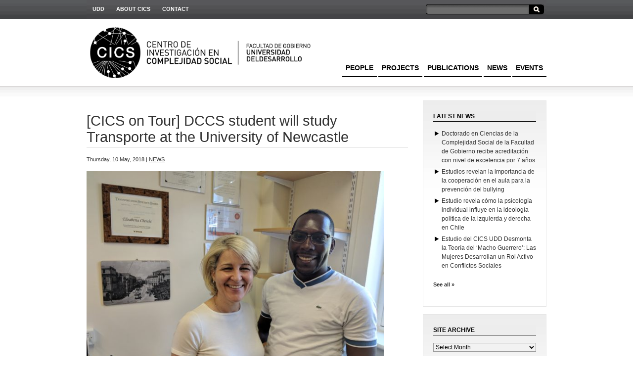

--- FILE ---
content_type: text/html; charset=UTF-8
request_url: https://complejidadsocial.udd.cl/2018/news/cics-on-tour-dccs-student-will-study-transporte-at-the-university-of-newcastle/
body_size: 10645
content:
<!DOCTYPE html PUBLIC "-//W3C//DTD XHTML 1.0 Transitional//EN" "http://www.w3.org/TR/xhtml1/DTD/xhtml1-transitional.dtd">
<html xmlns="http://www.w3.org/1999/xhtml" lang="es-CL">
<head profile="http://gmpg.org/xfn/11">
<meta name="keywords" content="cics, social complexity, games, complexity, sociophysics, dynamics, evolution, socioecology, behavior, learning, cooperation, stratification, networks, behavioral sciences, social dynamics, game theory, cultural evolution, research center of social complexity, carlos rodriguez-sickert, miguel fuentes, ricardo andres guzman" />
<meta name="description" content="CICS, CENTRO DE INVESTIGACION EN COMPLEJIDAD SOCIAL" />
<meta http-equiv="Content-Type" content="text/html; charset=UTF-8" />

<LINK REL="SHORTCUT ICON" HREF="https://complejidadsocial.udd.cl/favicon.ico">

	<title>  [CICS on Tour] DCCS student will study Transporte at the University of Newcastle - CICS</title>
<meta name="generator" content="WordPress 6.5.4" />
<!-- leave this for stats -->


<link rel="stylesheet" href="https://complejidadsocial.udd.cl/wp-content/themes/cics/reset.css" type="text/css" />
<link rel="stylesheet" href="https://complejidadsocial.udd.cl/wp-content/themes/cics/style.css" type="text/css" media="screen" />
<link rel="stylesheet" href="https://complejidadsocial.udd.cl/wp-content/themes/cics/styles/nav.css" type="text/css" media="screen" />
<link rel="stylesheet" href="https://complejidadsocial.udd.cl/wp-content/themes/cics/styles/print.css" type="text/css" media="print" />

<link rel="alternate" type="application/rss+xml" title="CICS RSS Feed" href="https://complejidadsocial.udd.cl/feed/" />
<link rel="pingback" href="https://complejidadsocial.udd.cl/xmlrpc.php" />


<meta name='robots' content='max-image-preview:large' />
<link rel='dns-prefetch' href='//complejidadsocial.udd.cl' />
<link rel="alternate" type="application/rss+xml" title="CICS &raquo; [CICS on Tour] DCCS student will study Transporte at the University of Newcastle Comments Feed" href="https://complejidadsocial.udd.cl/2018/news/cics-on-tour-dccs-student-will-study-transporte-at-the-university-of-newcastle/feed/" />
<script type="text/javascript">
/* <![CDATA[ */
window._wpemojiSettings = {"baseUrl":"https:\/\/s.w.org\/images\/core\/emoji\/15.0.3\/72x72\/","ext":".png","svgUrl":"https:\/\/s.w.org\/images\/core\/emoji\/15.0.3\/svg\/","svgExt":".svg","source":{"concatemoji":"https:\/\/complejidadsocial.udd.cl\/wp-includes\/js\/wp-emoji-release.min.js?ver=6.5.4"}};
/*! This file is auto-generated */
!function(i,n){var o,s,e;function c(e){try{var t={supportTests:e,timestamp:(new Date).valueOf()};sessionStorage.setItem(o,JSON.stringify(t))}catch(e){}}function p(e,t,n){e.clearRect(0,0,e.canvas.width,e.canvas.height),e.fillText(t,0,0);var t=new Uint32Array(e.getImageData(0,0,e.canvas.width,e.canvas.height).data),r=(e.clearRect(0,0,e.canvas.width,e.canvas.height),e.fillText(n,0,0),new Uint32Array(e.getImageData(0,0,e.canvas.width,e.canvas.height).data));return t.every(function(e,t){return e===r[t]})}function u(e,t,n){switch(t){case"flag":return n(e,"\ud83c\udff3\ufe0f\u200d\u26a7\ufe0f","\ud83c\udff3\ufe0f\u200b\u26a7\ufe0f")?!1:!n(e,"\ud83c\uddfa\ud83c\uddf3","\ud83c\uddfa\u200b\ud83c\uddf3")&&!n(e,"\ud83c\udff4\udb40\udc67\udb40\udc62\udb40\udc65\udb40\udc6e\udb40\udc67\udb40\udc7f","\ud83c\udff4\u200b\udb40\udc67\u200b\udb40\udc62\u200b\udb40\udc65\u200b\udb40\udc6e\u200b\udb40\udc67\u200b\udb40\udc7f");case"emoji":return!n(e,"\ud83d\udc26\u200d\u2b1b","\ud83d\udc26\u200b\u2b1b")}return!1}function f(e,t,n){var r="undefined"!=typeof WorkerGlobalScope&&self instanceof WorkerGlobalScope?new OffscreenCanvas(300,150):i.createElement("canvas"),a=r.getContext("2d",{willReadFrequently:!0}),o=(a.textBaseline="top",a.font="600 32px Arial",{});return e.forEach(function(e){o[e]=t(a,e,n)}),o}function t(e){var t=i.createElement("script");t.src=e,t.defer=!0,i.head.appendChild(t)}"undefined"!=typeof Promise&&(o="wpEmojiSettingsSupports",s=["flag","emoji"],n.supports={everything:!0,everythingExceptFlag:!0},e=new Promise(function(e){i.addEventListener("DOMContentLoaded",e,{once:!0})}),new Promise(function(t){var n=function(){try{var e=JSON.parse(sessionStorage.getItem(o));if("object"==typeof e&&"number"==typeof e.timestamp&&(new Date).valueOf()<e.timestamp+604800&&"object"==typeof e.supportTests)return e.supportTests}catch(e){}return null}();if(!n){if("undefined"!=typeof Worker&&"undefined"!=typeof OffscreenCanvas&&"undefined"!=typeof URL&&URL.createObjectURL&&"undefined"!=typeof Blob)try{var e="postMessage("+f.toString()+"("+[JSON.stringify(s),u.toString(),p.toString()].join(",")+"));",r=new Blob([e],{type:"text/javascript"}),a=new Worker(URL.createObjectURL(r),{name:"wpTestEmojiSupports"});return void(a.onmessage=function(e){c(n=e.data),a.terminate(),t(n)})}catch(e){}c(n=f(s,u,p))}t(n)}).then(function(e){for(var t in e)n.supports[t]=e[t],n.supports.everything=n.supports.everything&&n.supports[t],"flag"!==t&&(n.supports.everythingExceptFlag=n.supports.everythingExceptFlag&&n.supports[t]);n.supports.everythingExceptFlag=n.supports.everythingExceptFlag&&!n.supports.flag,n.DOMReady=!1,n.readyCallback=function(){n.DOMReady=!0}}).then(function(){return e}).then(function(){var e;n.supports.everything||(n.readyCallback(),(e=n.source||{}).concatemoji?t(e.concatemoji):e.wpemoji&&e.twemoji&&(t(e.twemoji),t(e.wpemoji)))}))}((window,document),window._wpemojiSettings);
/* ]]> */
</script>
<link rel='stylesheet' id='simple_tooltips_style-css' href='https://complejidadsocial.udd.cl/wp-content/plugins/simple-tooltips/zebra_tooltips.css?ver=6.5.4' type='text/css' media='all' />
<style id='wp-emoji-styles-inline-css' type='text/css'>

	img.wp-smiley, img.emoji {
		display: inline !important;
		border: none !important;
		box-shadow: none !important;
		height: 1em !important;
		width: 1em !important;
		margin: 0 0.07em !important;
		vertical-align: -0.1em !important;
		background: none !important;
		padding: 0 !important;
	}
</style>
<link rel='stylesheet' id='wp-block-library-css' href='https://complejidadsocial.udd.cl/wp-includes/css/dist/block-library/style.min.css?ver=6.5.4' type='text/css' media='all' />
<style id='classic-theme-styles-inline-css' type='text/css'>
/*! This file is auto-generated */
.wp-block-button__link{color:#fff;background-color:#32373c;border-radius:9999px;box-shadow:none;text-decoration:none;padding:calc(.667em + 2px) calc(1.333em + 2px);font-size:1.125em}.wp-block-file__button{background:#32373c;color:#fff;text-decoration:none}
</style>
<style id='global-styles-inline-css' type='text/css'>
body{--wp--preset--color--black: #000000;--wp--preset--color--cyan-bluish-gray: #abb8c3;--wp--preset--color--white: #ffffff;--wp--preset--color--pale-pink: #f78da7;--wp--preset--color--vivid-red: #cf2e2e;--wp--preset--color--luminous-vivid-orange: #ff6900;--wp--preset--color--luminous-vivid-amber: #fcb900;--wp--preset--color--light-green-cyan: #7bdcb5;--wp--preset--color--vivid-green-cyan: #00d084;--wp--preset--color--pale-cyan-blue: #8ed1fc;--wp--preset--color--vivid-cyan-blue: #0693e3;--wp--preset--color--vivid-purple: #9b51e0;--wp--preset--gradient--vivid-cyan-blue-to-vivid-purple: linear-gradient(135deg,rgba(6,147,227,1) 0%,rgb(155,81,224) 100%);--wp--preset--gradient--light-green-cyan-to-vivid-green-cyan: linear-gradient(135deg,rgb(122,220,180) 0%,rgb(0,208,130) 100%);--wp--preset--gradient--luminous-vivid-amber-to-luminous-vivid-orange: linear-gradient(135deg,rgba(252,185,0,1) 0%,rgba(255,105,0,1) 100%);--wp--preset--gradient--luminous-vivid-orange-to-vivid-red: linear-gradient(135deg,rgba(255,105,0,1) 0%,rgb(207,46,46) 100%);--wp--preset--gradient--very-light-gray-to-cyan-bluish-gray: linear-gradient(135deg,rgb(238,238,238) 0%,rgb(169,184,195) 100%);--wp--preset--gradient--cool-to-warm-spectrum: linear-gradient(135deg,rgb(74,234,220) 0%,rgb(151,120,209) 20%,rgb(207,42,186) 40%,rgb(238,44,130) 60%,rgb(251,105,98) 80%,rgb(254,248,76) 100%);--wp--preset--gradient--blush-light-purple: linear-gradient(135deg,rgb(255,206,236) 0%,rgb(152,150,240) 100%);--wp--preset--gradient--blush-bordeaux: linear-gradient(135deg,rgb(254,205,165) 0%,rgb(254,45,45) 50%,rgb(107,0,62) 100%);--wp--preset--gradient--luminous-dusk: linear-gradient(135deg,rgb(255,203,112) 0%,rgb(199,81,192) 50%,rgb(65,88,208) 100%);--wp--preset--gradient--pale-ocean: linear-gradient(135deg,rgb(255,245,203) 0%,rgb(182,227,212) 50%,rgb(51,167,181) 100%);--wp--preset--gradient--electric-grass: linear-gradient(135deg,rgb(202,248,128) 0%,rgb(113,206,126) 100%);--wp--preset--gradient--midnight: linear-gradient(135deg,rgb(2,3,129) 0%,rgb(40,116,252) 100%);--wp--preset--font-size--small: 13px;--wp--preset--font-size--medium: 20px;--wp--preset--font-size--large: 36px;--wp--preset--font-size--x-large: 42px;--wp--preset--spacing--20: 0.44rem;--wp--preset--spacing--30: 0.67rem;--wp--preset--spacing--40: 1rem;--wp--preset--spacing--50: 1.5rem;--wp--preset--spacing--60: 2.25rem;--wp--preset--spacing--70: 3.38rem;--wp--preset--spacing--80: 5.06rem;--wp--preset--shadow--natural: 6px 6px 9px rgba(0, 0, 0, 0.2);--wp--preset--shadow--deep: 12px 12px 50px rgba(0, 0, 0, 0.4);--wp--preset--shadow--sharp: 6px 6px 0px rgba(0, 0, 0, 0.2);--wp--preset--shadow--outlined: 6px 6px 0px -3px rgba(255, 255, 255, 1), 6px 6px rgba(0, 0, 0, 1);--wp--preset--shadow--crisp: 6px 6px 0px rgba(0, 0, 0, 1);}:where(.is-layout-flex){gap: 0.5em;}:where(.is-layout-grid){gap: 0.5em;}body .is-layout-flex{display: flex;}body .is-layout-flex{flex-wrap: wrap;align-items: center;}body .is-layout-flex > *{margin: 0;}body .is-layout-grid{display: grid;}body .is-layout-grid > *{margin: 0;}:where(.wp-block-columns.is-layout-flex){gap: 2em;}:where(.wp-block-columns.is-layout-grid){gap: 2em;}:where(.wp-block-post-template.is-layout-flex){gap: 1.25em;}:where(.wp-block-post-template.is-layout-grid){gap: 1.25em;}.has-black-color{color: var(--wp--preset--color--black) !important;}.has-cyan-bluish-gray-color{color: var(--wp--preset--color--cyan-bluish-gray) !important;}.has-white-color{color: var(--wp--preset--color--white) !important;}.has-pale-pink-color{color: var(--wp--preset--color--pale-pink) !important;}.has-vivid-red-color{color: var(--wp--preset--color--vivid-red) !important;}.has-luminous-vivid-orange-color{color: var(--wp--preset--color--luminous-vivid-orange) !important;}.has-luminous-vivid-amber-color{color: var(--wp--preset--color--luminous-vivid-amber) !important;}.has-light-green-cyan-color{color: var(--wp--preset--color--light-green-cyan) !important;}.has-vivid-green-cyan-color{color: var(--wp--preset--color--vivid-green-cyan) !important;}.has-pale-cyan-blue-color{color: var(--wp--preset--color--pale-cyan-blue) !important;}.has-vivid-cyan-blue-color{color: var(--wp--preset--color--vivid-cyan-blue) !important;}.has-vivid-purple-color{color: var(--wp--preset--color--vivid-purple) !important;}.has-black-background-color{background-color: var(--wp--preset--color--black) !important;}.has-cyan-bluish-gray-background-color{background-color: var(--wp--preset--color--cyan-bluish-gray) !important;}.has-white-background-color{background-color: var(--wp--preset--color--white) !important;}.has-pale-pink-background-color{background-color: var(--wp--preset--color--pale-pink) !important;}.has-vivid-red-background-color{background-color: var(--wp--preset--color--vivid-red) !important;}.has-luminous-vivid-orange-background-color{background-color: var(--wp--preset--color--luminous-vivid-orange) !important;}.has-luminous-vivid-amber-background-color{background-color: var(--wp--preset--color--luminous-vivid-amber) !important;}.has-light-green-cyan-background-color{background-color: var(--wp--preset--color--light-green-cyan) !important;}.has-vivid-green-cyan-background-color{background-color: var(--wp--preset--color--vivid-green-cyan) !important;}.has-pale-cyan-blue-background-color{background-color: var(--wp--preset--color--pale-cyan-blue) !important;}.has-vivid-cyan-blue-background-color{background-color: var(--wp--preset--color--vivid-cyan-blue) !important;}.has-vivid-purple-background-color{background-color: var(--wp--preset--color--vivid-purple) !important;}.has-black-border-color{border-color: var(--wp--preset--color--black) !important;}.has-cyan-bluish-gray-border-color{border-color: var(--wp--preset--color--cyan-bluish-gray) !important;}.has-white-border-color{border-color: var(--wp--preset--color--white) !important;}.has-pale-pink-border-color{border-color: var(--wp--preset--color--pale-pink) !important;}.has-vivid-red-border-color{border-color: var(--wp--preset--color--vivid-red) !important;}.has-luminous-vivid-orange-border-color{border-color: var(--wp--preset--color--luminous-vivid-orange) !important;}.has-luminous-vivid-amber-border-color{border-color: var(--wp--preset--color--luminous-vivid-amber) !important;}.has-light-green-cyan-border-color{border-color: var(--wp--preset--color--light-green-cyan) !important;}.has-vivid-green-cyan-border-color{border-color: var(--wp--preset--color--vivid-green-cyan) !important;}.has-pale-cyan-blue-border-color{border-color: var(--wp--preset--color--pale-cyan-blue) !important;}.has-vivid-cyan-blue-border-color{border-color: var(--wp--preset--color--vivid-cyan-blue) !important;}.has-vivid-purple-border-color{border-color: var(--wp--preset--color--vivid-purple) !important;}.has-vivid-cyan-blue-to-vivid-purple-gradient-background{background: var(--wp--preset--gradient--vivid-cyan-blue-to-vivid-purple) !important;}.has-light-green-cyan-to-vivid-green-cyan-gradient-background{background: var(--wp--preset--gradient--light-green-cyan-to-vivid-green-cyan) !important;}.has-luminous-vivid-amber-to-luminous-vivid-orange-gradient-background{background: var(--wp--preset--gradient--luminous-vivid-amber-to-luminous-vivid-orange) !important;}.has-luminous-vivid-orange-to-vivid-red-gradient-background{background: var(--wp--preset--gradient--luminous-vivid-orange-to-vivid-red) !important;}.has-very-light-gray-to-cyan-bluish-gray-gradient-background{background: var(--wp--preset--gradient--very-light-gray-to-cyan-bluish-gray) !important;}.has-cool-to-warm-spectrum-gradient-background{background: var(--wp--preset--gradient--cool-to-warm-spectrum) !important;}.has-blush-light-purple-gradient-background{background: var(--wp--preset--gradient--blush-light-purple) !important;}.has-blush-bordeaux-gradient-background{background: var(--wp--preset--gradient--blush-bordeaux) !important;}.has-luminous-dusk-gradient-background{background: var(--wp--preset--gradient--luminous-dusk) !important;}.has-pale-ocean-gradient-background{background: var(--wp--preset--gradient--pale-ocean) !important;}.has-electric-grass-gradient-background{background: var(--wp--preset--gradient--electric-grass) !important;}.has-midnight-gradient-background{background: var(--wp--preset--gradient--midnight) !important;}.has-small-font-size{font-size: var(--wp--preset--font-size--small) !important;}.has-medium-font-size{font-size: var(--wp--preset--font-size--medium) !important;}.has-large-font-size{font-size: var(--wp--preset--font-size--large) !important;}.has-x-large-font-size{font-size: var(--wp--preset--font-size--x-large) !important;}
.wp-block-navigation a:where(:not(.wp-element-button)){color: inherit;}
:where(.wp-block-post-template.is-layout-flex){gap: 1.25em;}:where(.wp-block-post-template.is-layout-grid){gap: 1.25em;}
:where(.wp-block-columns.is-layout-flex){gap: 2em;}:where(.wp-block-columns.is-layout-grid){gap: 2em;}
.wp-block-pullquote{font-size: 1.5em;line-height: 1.6;}
</style>
<link rel='stylesheet' id='cptch_stylesheet-css' href='https://complejidadsocial.udd.cl/wp-content/plugins/captcha/css/front_end_style.css?ver=4.2.9' type='text/css' media='all' />
<link rel='stylesheet' id='dashicons-css' href='https://complejidadsocial.udd.cl/wp-includes/css/dashicons.min.css?ver=6.5.4' type='text/css' media='all' />
<link rel='stylesheet' id='cptch_desktop_style-css' href='https://complejidadsocial.udd.cl/wp-content/plugins/captcha/css/desktop_style.css?ver=4.2.9' type='text/css' media='all' />
<link rel='stylesheet' id='cforms2-css' href='https://complejidadsocial.udd.cl/wp-content/plugins/cforms2/styling/cforms2012.css?ver=14.12.3' type='text/css' media='all' />
<link rel='stylesheet' id='collapseomatic-css-css' href='https://complejidadsocial.udd.cl/wp-content/plugins/jquery-collapse-o-matic/light_style.css?ver=1.6' type='text/css' media='all' />
<link rel='stylesheet' id='fancybox-css' href='https://complejidadsocial.udd.cl/wp-content/plugins/easy-fancybox/fancybox/jquery.fancybox-1.3.8.min.css?ver=1.5.8.2' type='text/css' media='screen' />
<script type="text/javascript" src="https://complejidadsocial.udd.cl/wp-includes/js/jquery/jquery.min.js?ver=3.7.1" id="jquery-core-js"></script>
<script type="text/javascript" src="https://complejidadsocial.udd.cl/wp-includes/js/jquery/jquery-migrate.min.js?ver=3.4.1" id="jquery-migrate-js"></script>
<script type="text/javascript" id="cforms2-js-extra">
/* <![CDATA[ */
var cforms2_ajax = {"url":"https:\/\/complejidadsocial.udd.cl\/wp-admin\/admin-ajax.php","nonces":{"submitcform":"b66e7887dd"}};
/* ]]> */
</script>
<script type="text/javascript" src="https://complejidadsocial.udd.cl/wp-content/plugins/cforms2/js/cforms.js?ver=14.12.3" id="cforms2-js"></script>
<link rel="https://api.w.org/" href="https://complejidadsocial.udd.cl/wp-json/" /><link rel="alternate" type="application/json" href="https://complejidadsocial.udd.cl/wp-json/wp/v2/posts/3230" /><link rel="EditURI" type="application/rsd+xml" title="RSD" href="https://complejidadsocial.udd.cl/xmlrpc.php?rsd" />
<meta name="generator" content="WordPress 6.5.4" />
<link rel="canonical" href="https://complejidadsocial.udd.cl/2018/news/cics-on-tour-dccs-student-will-study-transporte-at-the-university-of-newcastle/" />
<link rel='shortlink' href='https://complejidadsocial.udd.cl/?p=3230' />
<link rel="alternate" type="application/json+oembed" href="https://complejidadsocial.udd.cl/wp-json/oembed/1.0/embed?url=https%3A%2F%2Fcomplejidadsocial.udd.cl%2F2018%2Fnews%2Fcics-on-tour-dccs-student-will-study-transporte-at-the-university-of-newcastle%2F" />
<link rel="alternate" type="text/xml+oembed" href="https://complejidadsocial.udd.cl/wp-json/oembed/1.0/embed?url=https%3A%2F%2Fcomplejidadsocial.udd.cl%2F2018%2Fnews%2Fcics-on-tour-dccs-student-will-study-transporte-at-the-university-of-newcastle%2F&#038;format=xml" />

	<!-- Added by EventCalendar plugin. Version 3.1.4 -->
	<script type='text/javascript' src='https://complejidadsocial.udd.cl/wp-content/plugins/event-calendar-3-for-php-53/xmlhttprequest.js'></script>
	<script type='text/javascript' src='https://complejidadsocial.udd.cl/wp-content/plugins/event-calendar-3-for-php-53/ec3.js'></script>
	<script type='text/javascript'><!--
	ec3.start_of_week=1;
	ec3.month_of_year=new Array('January','February','March','April','May','June','July','August','September','October','November','December');
	ec3.month_abbrev=new Array('Jan','Feb','Mar','Apr','May','Jun','Jul','Aug','Sep','Oct','Nov','Dec');
	ec3.myfiles='https://complejidadsocial.udd.cl/wp-content/plugins/event-calendar-3-for-php-53';
	ec3.home='https://complejidadsocial.udd.cl';
	ec3.hide_logo=1;
	ec3.viewpostsfor="View posts for %1$s %2$s";
	// --></script>

<style type='text/css' media='screen'>
@import url(https://complejidadsocial.udd.cl/wp-content/plugins/event-calendar-3-for-php-53/ec3.css);
.ec3_ec {
 background-image:url(https://complejidadsocial.udd.cl/wp-content/plugins/event-calendar-3-for-php-53/ec.png) !IMPORTANT;
 background-image:none;
 filter:progid:DXImageTransform.Microsoft.AlphaImageLoader(src='https://complejidadsocial.udd.cl/wp-content/plugins/event-calendar-3-for-php-53/ec.png');
}
#ec3_shadow0 {
 background-image:url(https://complejidadsocial.udd.cl/wp-content/plugins/event-calendar-3-for-php-53/shadow0.png) !IMPORTANT;
 background-image:none;
}
#ec3_shadow0 div {
 filter:progid:DXImageTransform.Microsoft.AlphaImageLoader(src='https://complejidadsocial.udd.cl/wp-content/plugins/event-calendar-3-for-php-53/shadow0.png',sizingMethod='scale');
}
#ec3_shadow1 {
 background-image:url(https://complejidadsocial.udd.cl/wp-content/plugins/event-calendar-3-for-php-53/shadow1.png) !IMPORTANT;
 background-image:none;
 filter:progid:DXImageTransform.Microsoft.AlphaImageLoader(src='https://complejidadsocial.udd.cl/wp-content/plugins/event-calendar-3-for-php-53/shadow1.png',sizingMethod='crop');
}
#ec3_shadow2 {
 background-image:url(https://complejidadsocial.udd.cl/wp-content/plugins/event-calendar-3-for-php-53/shadow2.png) !IMPORTANT;
 background-image:none;
}
#ec3_shadow2 div {
 filter:progid:DXImageTransform.Microsoft.AlphaImageLoader(src='https://complejidadsocial.udd.cl/wp-content/plugins/event-calendar-3-for-php-53/shadow2.png',sizingMethod='scale');
}
</style>

<link rel="icon" href="https://complejidadsocial.udd.cl/wp-content/uploads/2019/10/cropped-Perfil-CICS-para-Facebook_Mesa-de-trabajo-1-1-32x32.png" sizes="32x32" />
<link rel="icon" href="https://complejidadsocial.udd.cl/wp-content/uploads/2019/10/cropped-Perfil-CICS-para-Facebook_Mesa-de-trabajo-1-1-192x192.png" sizes="192x192" />
<link rel="apple-touch-icon" href="https://complejidadsocial.udd.cl/wp-content/uploads/2019/10/cropped-Perfil-CICS-para-Facebook_Mesa-de-trabajo-1-1-180x180.png" />
<meta name="msapplication-TileImage" content="https://complejidadsocial.udd.cl/wp-content/uploads/2019/10/cropped-Perfil-CICS-para-Facebook_Mesa-de-trabajo-1-1-270x270.png" />

<!-- Easy FancyBox 1.5.8.2 using FancyBox 1.3.8 - RavanH (http://status301.net/wordpress-plugins/easy-fancybox/) -->
<script type="text/javascript">
/* <![CDATA[ */
var fb_timeout = null;
var fb_opts = { 'overlayShow' : true, 'hideOnOverlayClick' : true, 'overlayOpacity' : 0.8, 'overlayColor' : '#000000', 'showCloseButton' : true, 'width' : '100%', 'height' : '100%', 'margin' : 20, 'centerOnScroll' : true, 'enableEscapeButton' : true, 'autoScale' : false, 'speedIn' : 100, 'speedOut' : 400 };
var easy_fancybox_handler = function(){
	/* IMG */
	var fb_IMG_select = 'a[href*=".jpg"]:not(.nolightbox,li.nolightbox>a), area[href*=".jpg"]:not(.nolightbox), a[href*=".jpeg"]:not(.nolightbox,li.nolightbox>a), area[href*=".jpeg"]:not(.nolightbox), a[href*=".png"]:not(.nolightbox,li.nolightbox>a), area[href*=".png"]:not(.nolightbox)';
	jQuery(fb_IMG_select).addClass('fancybox image').attr('rel', 'gallery');
	jQuery('a.fancybox, area.fancybox, li.fancybox a').fancybox( jQuery.extend({}, fb_opts, { 'transitionIn' : 'elastic', 'easingIn' : 'easeOutBack', 'transitionOut' : 'elastic', 'easingOut' : 'easeInBack', 'opacity' : false, 'hideOnContentClick' : false, 'titleShow' : true, 'titlePosition' : 'over', 'titleFromAlt' : true, 'showNavArrows' : true, 'enableKeyboardNav' : true, 'cyclic' : false, 'changeFade' : 200 }) );
	/* iFrame */
	jQuery('a.fancybox-iframe, area.fancybox-iframe, li.fancybox-iframe a').fancybox( jQuery.extend({}, fb_opts, { 'type' : 'iframe', 'width' : '70%', 'height' : '90%', 'titleShow' : false, 'titlePosition' : 'float', 'titleFromAlt' : true, 'allowfullscreen' : false }) );
}
var easy_fancybox_auto = function(){
	/* Auto-click */
	setTimeout(function(){jQuery('#fancybox-auto').trigger('click')},1000);
}
/* ]]> */
</script>
</head>
<body>

<div id="page" class="clearfloat">

<ul id="nav2">
<li><a href="http://www.udd.cl" target="_blank">UDD</a></li>
<li><a href="https://complejidadsocial.udd.cl/about">ABOUT CICS</a></li>
<li><a href="https://complejidadsocial.udd.cl/contact">CONTACT</a></li>
<div class="alignright"><form method="get" id="searchform" action="https://complejidadsocial.udd.cl/">
<table border="0" cellspacing="0" cellpadding="0">
  <tr>
    <td><input type="text" value="" name="s" id="s" class="cajasearch" /></td>
    <td><input type="submit" id="searchsubmit" value="" class="button" /></td>
  </tr>
</table>
</form>

<!--<div id="searchform">
</div>-->
</div>
</ul>




<div class="clearfloat">
<div id="header">
<a href="/" title="CICS"><img class="logo" src="https://complejidadsocial.udd.cl/wp-content/themes/cics/images/backgrounds/logo2017a.png" alt="HOME" width="308" height="103" /></a><a href="http://gobierno.udd.cl" title="CICS" target="_blank"><img class="logobierno" src="https://complejidadsocial.udd.cl/wp-content/themes/cics/images/backgrounds/logo2017b.png" alt="HOME" width="154" height="103" /></a>
<ul id="nav">
<li><a href="https://complejidadsocial.udd.cl/category/events/calendar" class="on">EVENTS</a></li>
<li><a href="https://complejidadsocial.udd.cl/category/news" class="on">NEWS</a></li>
<li><a href="https://complejidadsocial.udd.cl/category/publications" class="on">PUBLICATIONS</a></li>
<li><a href="https://complejidadsocial.udd.cl/category/projects" class="on">PROJECTS</a></li>
<li><a href="https://complejidadsocial.udd.cl/people" class="on">PEOPLE</a></li>
</ul>

</div>
</div>
<div class="container">

<div id="content">

   
  <div class="post" id="post-3230">
    <h2 class="news">[CICS on Tour] DCCS student will study Transporte at the University of Newcastle</h2>
    <small>Thursday, 10 May, 2018 | <a href="https://complejidadsocial.udd.cl/category/news/" rel="category tag">NEWS</a>
    </small>
    <p></p>
    <div class="entry">
       <p><img fetchpriority="high" decoding="async" class="alignnone  wp-image-3231" src="https://complejidadsocial.udd.cl/wp-content/uploads/2018/05/IMG_20180508_143943-650x488.jpg" alt="" width="601" height="451" srcset="https://complejidadsocial.udd.cl/wp-content/uploads/2018/05/IMG_20180508_143943-650x488.jpg 650w, https://complejidadsocial.udd.cl/wp-content/uploads/2018/05/IMG_20180508_143943-768x576.jpg 768w, https://complejidadsocial.udd.cl/wp-content/uploads/2018/05/IMG_20180508_143943-1024x768.jpg 1024w" sizes="(max-width: 601px) 100vw, 601px" /></p>
<p><em>Jorge Urrutia, part of the 2015 Generation, will work for a month and a half with Dr. Elizabetta Cherchi, a world expert in experiments of declared preferences, discrete choice models and decision-making processes.</em></p>
<p>The DCCS incorporates the possibility that doctoral students, who have completed the training requirements and approved their thesis project. This allowed that Jorge Urrutia moved to the United Kingdom to do intensive work for his thesis project during his stay at the Department of Transportation of the Faculty of Engineering that will be extended for 40 days.</p>
<p>In the context of his thesis &#8220;Modeling of revealed and declared preferences in the Urban area and in the Autos market&#8221;, Urrutia analyzes the latent demand for low pollution cars (electric and hybrid alternatives) and the potential impact of a tax regulation of exception of taxes and subsidy to the purchase in the modification of the preferences for consumption of conventional cars, in contrast to the adoption of low pollution vehicles.</p>
<p>With that objective, the student of the generation 2015 will collaborate with the researcher and professor of transport of the University of Newcastle, Elizabetta Cherchi. Currently, the Doctor in Transport Techniques and Economics studies the effect of social conformity in the adoption of electric vehicles, the effect of direct experience in the adoption of electric vehicles, the combination of substitution and diffusion model to predict the market of electric vehicles and emerging estimation techniques for discrete choice models.</p>
<p>During this semester, Jorge Urrutia will work on his thesis advance, a synthesis that will be presented in one of the weekly Labgroups that will be presented to all DCCS students and their thesis supervisors.</p>

          </div>
    <span class="tags"><strong>Tags:</strong> <a href="https://complejidadsocial.udd.cl/tag/autos-market/" rel="tag">autos market</a>, <a href="https://complejidadsocial.udd.cl/tag/decision-making-processes/" rel="tag">decision-making processes</a>, <a href="https://complejidadsocial.udd.cl/tag/declared-preferences/" rel="tag">declared preferences</a>, <a href="https://complejidadsocial.udd.cl/tag/discrete-choice-models/" rel="tag">discrete choice models</a>, <a href="https://complejidadsocial.udd.cl/tag/jorge-urrutia/" rel="tag">jorge urrutia</a>, <a href="https://complejidadsocial.udd.cl/tag/transport/" rel="tag">transport</a>, <a href="https://complejidadsocial.udd.cl/tag/urban/" rel="tag">urban</a></span>            
  </div>
      
</div>

<div id="sidebar">
  <ul id="sidelist">
  <li class="feature-sidebar2">
  <h3 class="blog">LATEST NEWS</h3>
  <ul class="bullets-rss"><li><a href="https://complejidadsocial.udd.cl/2025/news/doctorado-en-ciencias-de-la-complejidad-social-de-la-facultad-de-gobierno-recibe-acreditacion-con-nivel-de-excelencia-por-7-anos/" rel="bookmark">Doctorado en Ciencias de la Complejidad Social de la Facultad de Gobierno recibe acreditación con nivel de excelencia por 7 años</a></li><li><a href="https://complejidadsocial.udd.cl/2024/news/estudios-revelan-la-importancia-de-la-cooperacion-en-el-aula-para-la-prevencion-del-bullying/" rel="bookmark">Estudios revelan la importancia de la cooperación en el aula para la prevención del bullying</a></li><li><a href="https://complejidadsocial.udd.cl/2024/news/estudio-revela-como-la-psicologia-individual-influye-en-la-ideologia-politica-de-la-izquierda-y-derecha-en-chile/" rel="bookmark">Estudio revela cómo la psicología individual influye en la ideología política de la izquierda y derecha en Chile</a></li><li><a href="https://complejidadsocial.udd.cl/2023/news/estudio-del-cics-udd-desmonta-la-teoria-del-macho-guerrero-las-mujeres-desarrollan-un-rol-activo-en-conflictos-sociales/" rel="bookmark">Estudio del CICS UDD Desmonta la Teoría del &#8216;Macho Guerrero&#8217;: Las Mujeres Desarrollan un Rol Activo en Conflictos Sociales</a></li></ul>
  <br />
  <h5 class="todas"><a href="https://complejidadsocial.udd.cl/category/news">See all &raquo;</a></h5>
  <br />
  </li>
    <li class="feature-sidebar2"><h3 class="blog">SITE ARCHIVE</h3>
 <select name="archive-dropdown" onChange='document.location.href=this.options[this.selectedIndex].value;'>
  <option value="">Select Month</option>
  	<option value='https://complejidadsocial.udd.cl/2025/02/'> February 2025 </option>
	<option value='https://complejidadsocial.udd.cl/2024/08/'> August 2024 </option>
	<option value='https://complejidadsocial.udd.cl/2024/07/'> July 2024 </option>
	<option value='https://complejidadsocial.udd.cl/2023/11/'> November 2023 </option>
	<option value='https://complejidadsocial.udd.cl/2023/09/'> September 2023 </option>
	<option value='https://complejidadsocial.udd.cl/2023/08/'> August 2023 </option>
	<option value='https://complejidadsocial.udd.cl/2023/07/'> July 2023 </option>
	<option value='https://complejidadsocial.udd.cl/2023/05/'> May 2023 </option>
	<option value='https://complejidadsocial.udd.cl/2023/04/'> April 2023 </option>
	<option value='https://complejidadsocial.udd.cl/2023/03/'> March 2023 </option>
	<option value='https://complejidadsocial.udd.cl/2023/02/'> February 2023 </option>
	<option value='https://complejidadsocial.udd.cl/2023/01/'> January 2023 </option>
	<option value='https://complejidadsocial.udd.cl/2022/11/'> November 2022 </option>
	<option value='https://complejidadsocial.udd.cl/2022/06/'> June 2022 </option>
	<option value='https://complejidadsocial.udd.cl/2022/04/'> April 2022 </option>
	<option value='https://complejidadsocial.udd.cl/2021/12/'> December 2021 </option>
	<option value='https://complejidadsocial.udd.cl/2021/06/'> June 2021 </option>
	<option value='https://complejidadsocial.udd.cl/2021/04/'> April 2021 </option>
	<option value='https://complejidadsocial.udd.cl/2021/03/'> March 2021 </option>
	<option value='https://complejidadsocial.udd.cl/2020/12/'> December 2020 </option>
	<option value='https://complejidadsocial.udd.cl/2020/10/'> October 2020 </option>
	<option value='https://complejidadsocial.udd.cl/2020/09/'> September 2020 </option>
	<option value='https://complejidadsocial.udd.cl/2020/08/'> August 2020 </option>
	<option value='https://complejidadsocial.udd.cl/2020/07/'> July 2020 </option>
	<option value='https://complejidadsocial.udd.cl/2020/06/'> June 2020 </option>
	<option value='https://complejidadsocial.udd.cl/2020/05/'> May 2020 </option>
	<option value='https://complejidadsocial.udd.cl/2020/04/'> April 2020 </option>
	<option value='https://complejidadsocial.udd.cl/2020/03/'> March 2020 </option>
	<option value='https://complejidadsocial.udd.cl/2020/01/'> January 2020 </option>
	<option value='https://complejidadsocial.udd.cl/2019/12/'> December 2019 </option>
	<option value='https://complejidadsocial.udd.cl/2019/10/'> October 2019 </option>
	<option value='https://complejidadsocial.udd.cl/2019/09/'> September 2019 </option>
	<option value='https://complejidadsocial.udd.cl/2019/08/'> August 2019 </option>
	<option value='https://complejidadsocial.udd.cl/2019/07/'> July 2019 </option>
	<option value='https://complejidadsocial.udd.cl/2019/06/'> June 2019 </option>
	<option value='https://complejidadsocial.udd.cl/2019/05/'> May 2019 </option>
	<option value='https://complejidadsocial.udd.cl/2019/03/'> March 2019 </option>
	<option value='https://complejidadsocial.udd.cl/2019/02/'> February 2019 </option>
	<option value='https://complejidadsocial.udd.cl/2019/01/'> January 2019 </option>
	<option value='https://complejidadsocial.udd.cl/2018/12/'> December 2018 </option>
	<option value='https://complejidadsocial.udd.cl/2018/11/'> November 2018 </option>
	<option value='https://complejidadsocial.udd.cl/2018/10/'> October 2018 </option>
	<option value='https://complejidadsocial.udd.cl/2018/09/'> September 2018 </option>
	<option value='https://complejidadsocial.udd.cl/2018/08/'> August 2018 </option>
	<option value='https://complejidadsocial.udd.cl/2018/05/'> May 2018 </option>
	<option value='https://complejidadsocial.udd.cl/2018/04/'> April 2018 </option>
	<option value='https://complejidadsocial.udd.cl/2018/03/'> March 2018 </option>
	<option value='https://complejidadsocial.udd.cl/2018/02/'> February 2018 </option>
	<option value='https://complejidadsocial.udd.cl/2018/01/'> January 2018 </option>
	<option value='https://complejidadsocial.udd.cl/2017/12/'> December 2017 </option>
	<option value='https://complejidadsocial.udd.cl/2017/11/'> November 2017 </option>
	<option value='https://complejidadsocial.udd.cl/2017/10/'> October 2017 </option>
	<option value='https://complejidadsocial.udd.cl/2017/09/'> September 2017 </option>
	<option value='https://complejidadsocial.udd.cl/2017/08/'> August 2017 </option>
	<option value='https://complejidadsocial.udd.cl/2017/04/'> April 2017 </option>
	<option value='https://complejidadsocial.udd.cl/2017/02/'> February 2017 </option>
	<option value='https://complejidadsocial.udd.cl/2017/01/'> January 2017 </option>
	<option value='https://complejidadsocial.udd.cl/2016/12/'> December 2016 </option>
	<option value='https://complejidadsocial.udd.cl/2016/11/'> November 2016 </option>
	<option value='https://complejidadsocial.udd.cl/2016/10/'> October 2016 </option>
	<option value='https://complejidadsocial.udd.cl/2016/09/'> September 2016 </option>
	<option value='https://complejidadsocial.udd.cl/2016/04/'> April 2016 </option>
	<option value='https://complejidadsocial.udd.cl/2016/03/'> March 2016 </option>
	<option value='https://complejidadsocial.udd.cl/2016/01/'> January 2016 </option>
	<option value='https://complejidadsocial.udd.cl/2015/12/'> December 2015 </option>
	<option value='https://complejidadsocial.udd.cl/2015/11/'> November 2015 </option>
	<option value='https://complejidadsocial.udd.cl/2015/08/'> August 2015 </option>
	<option value='https://complejidadsocial.udd.cl/2015/07/'> July 2015 </option>
	<option value='https://complejidadsocial.udd.cl/2015/06/'> June 2015 </option>
	<option value='https://complejidadsocial.udd.cl/2015/05/'> May 2015 </option>
	<option value='https://complejidadsocial.udd.cl/2015/04/'> April 2015 </option>
	<option value='https://complejidadsocial.udd.cl/2015/03/'> March 2015 </option>
	<option value='https://complejidadsocial.udd.cl/2015/02/'> February 2015 </option>
	<option value='https://complejidadsocial.udd.cl/2015/01/'> January 2015 </option>
	<option value='https://complejidadsocial.udd.cl/2014/12/'> December 2014 </option>
	<option value='https://complejidadsocial.udd.cl/2014/11/'> November 2014 </option>
	<option value='https://complejidadsocial.udd.cl/2014/10/'> October 2014 </option>
	<option value='https://complejidadsocial.udd.cl/2014/09/'> September 2014 </option>
	<option value='https://complejidadsocial.udd.cl/2014/08/'> August 2014 </option>
	<option value='https://complejidadsocial.udd.cl/2014/07/'> July 2014 </option>
	<option value='https://complejidadsocial.udd.cl/2014/06/'> June 2014 </option>
	<option value='https://complejidadsocial.udd.cl/2014/05/'> May 2014 </option>
	<option value='https://complejidadsocial.udd.cl/2014/03/'> March 2014 </option>
	<option value='https://complejidadsocial.udd.cl/2014/02/'> February 2014 </option>
	<option value='https://complejidadsocial.udd.cl/2014/01/'> January 2014 </option>
	<option value='https://complejidadsocial.udd.cl/2013/12/'> December 2013 </option>
	<option value='https://complejidadsocial.udd.cl/2013/11/'> November 2013 </option>
	<option value='https://complejidadsocial.udd.cl/2013/10/'> October 2013 </option>
	<option value='https://complejidadsocial.udd.cl/2013/09/'> September 2013 </option>
	<option value='https://complejidadsocial.udd.cl/2013/08/'> August 2013 </option>
	<option value='https://complejidadsocial.udd.cl/2013/07/'> July 2013 </option>
	<option value='https://complejidadsocial.udd.cl/2013/06/'> June 2013 </option>
	<option value='https://complejidadsocial.udd.cl/2013/05/'> May 2013 </option>
	<option value='https://complejidadsocial.udd.cl/2013/04/'> April 2013 </option>
	<option value='https://complejidadsocial.udd.cl/2013/03/'> March 2013 </option>
	<option value='https://complejidadsocial.udd.cl/2013/01/'> January 2013 </option>
	<option value='https://complejidadsocial.udd.cl/2012/12/'> December 2012 </option>
	<option value='https://complejidadsocial.udd.cl/2012/11/'> November 2012 </option>
	<option value='https://complejidadsocial.udd.cl/2012/10/'> October 2012 </option>
	<option value='https://complejidadsocial.udd.cl/2012/09/'> September 2012 </option>
	<option value='https://complejidadsocial.udd.cl/2012/08/'> August 2012 </option>
	<option value='https://complejidadsocial.udd.cl/2012/07/'> July 2012 </option>
	<option value='https://complejidadsocial.udd.cl/2012/06/'> June 2012 </option>
	<option value='https://complejidadsocial.udd.cl/2012/05/'> May 2012 </option>
	<option value='https://complejidadsocial.udd.cl/2011/08/'> August 2011 </option>
	<option value='https://complejidadsocial.udd.cl/2011/07/'> July 2011 </option>
	<option value='https://complejidadsocial.udd.cl/2010/09/'> September 2010 </option>
	<option value='https://complejidadsocial.udd.cl/2010/08/'> August 2010 </option>
	<option value='https://complejidadsocial.udd.cl/2009/12/'> December 2009 </option>
	<option value='https://complejidadsocial.udd.cl/2009/10/'> October 2009 </option>
	<option value='https://complejidadsocial.udd.cl/2009/07/'> July 2009 </option>
	<option value='https://complejidadsocial.udd.cl/2009/05/'> May 2009 </option>
	<option value='https://complejidadsocial.udd.cl/2008/01/'> January 2008 </option>
	<option value='https://complejidadsocial.udd.cl/2007/10/'> October 2007 </option>
	<option value='https://complejidadsocial.udd.cl/2007/07/'> July 2007 </option>
	<option value='https://complejidadsocial.udd.cl/2007/06/'> June 2007 </option>
	<option value='https://complejidadsocial.udd.cl/2007/05/'> May 2007 </option>
 </select></li>

  </ul>
</div></div>

<br clear="all" />

<!-- PAGE-->
</div>
<div id="footer">
 <script type='text/javascript'>
var colomatduration = 'fast';
var colomatslideEffect = 'slideFade';
</script><script type="text/javascript" src="https://complejidadsocial.udd.cl/wp-content/plugins/simple-tooltips/zebra_tooltips.js?ver=6.5.4" id="simple_tooltips_base-js"></script>
<script type="text/javascript" src="https://complejidadsocial.udd.cl/wp-content/plugins/jquery-collapse-o-matic/js/collapse.js?ver=1.6.6" id="collapseomatic-js-js"></script>
<script type="text/javascript" src="https://complejidadsocial.udd.cl/wp-content/themes/cics/js/udd.cics.js?ver=6.5.4" id="udd.cics-js"></script>
<script type="text/javascript" src="https://complejidadsocial.udd.cl/wp-content/plugins/easy-fancybox/fancybox/jquery.fancybox-1.3.8.min.js?ver=1.5.8.2" id="jquery-fancybox-js"></script>
<script type="text/javascript" src="https://complejidadsocial.udd.cl/wp-content/plugins/easy-fancybox/js/jquery.easing.min.js?ver=1.3.2" id="jquery-easing-js"></script>
<script type="text/javascript" src="https://complejidadsocial.udd.cl/wp-content/plugins/easy-fancybox/js/jquery.mousewheel.min.js?ver=3.1.12" id="jquery-mousewheel-js"></script>
                			            
                <script type="text/javascript">
                    jQuery(function() {
                                                
                        jQuery(".tooltips img").closest(".tooltips").css("display", "inline-block");
                    
                        new jQuery.Zebra_Tooltips(jQuery('.tooltips').not('.custom_m_bubble'), {
                            'background_color':     '#000000',
                            'color':				'#ffffff',
                            'max_width':  250,
                            'opacity':    0.95, 
                            'position':    'center'
                        });
                        
                                            
                    });
                </script>        
		<script type="text/javascript">
jQuery(document).on('ready post-load', function(){ jQuery('.nofancybox,a.pin-it-button,a[href*="pinterest.com/pin/create/button"]').addClass('nolightbox'); });
jQuery(document).on('ready post-load',easy_fancybox_handler);
jQuery(document).on('ready',easy_fancybox_auto);</script>

<script>
  (function(i,s,o,g,r,a,m){i['GoogleAnalyticsObject']=r;i[r]=i[r]||function(){
  (i[r].q=i[r].q||[]).push(arguments)},i[r].l=1*new Date();a=s.createElement(o),
  m=s.getElementsByTagName(o)[0];a.async=1;a.src=g;m.parentNode.insertBefore(a,m)
  })(window,document,'script','https://www.google-analytics.com/analytics.js','ga');
  ga('create', 'UA-91391128-1', 'auto');
  ga('send', 'pageview');
</script>

<div align="center">
<table width="935" cellpadding="0" cellspacing="0">
  <tr>
    <td width="184" valign="top"><div align="left"><a href="http://www.udd.cl" target="_blank"><br>
      <img src="https://complejidadsocial.udd.cl/wp-content/themes/cics/images/logoudd2017.png" alt="UDD" name="UDD" width="150" height="50" border="0" id="Udd" /></a><br />
    </div></td>
    <td width="130" valign="top"><br>
      <a href="https://complejidadsocial.udd.cl/about">ABOUT</a><br />
        <a href="https://complejidadsocial.udd.cl/people">PEOPLE</a><br />
        <a href="https://complejidadsocial.udd.cl/category/projects">PROJECTS</a><br />
        <a href="https://complejidadsocial.udd.cl/category/publications">PUBLICATIONS</a><br />
        <a href="https://complejidadsocial.udd.cl/category/news">NEWS</a><br />
        <a href="https://complejidadsocial.udd.cl/category/events/calendar">EVENTS</a><br />
        <a href="https://complejidadsocial.udd.cl/contact">CONTACT</a>
        </td>
<td width="318" valign="top"><div align="left"> <strong><br />
      CICS      2026 <br />
      Centro de Investigaci&oacute;n en Complejidad Social<br />
      </strong>Facultad de Gobierno<br />
      Universidad del Desarrollo <br />
      Av. Las Condes 12461, edificio 3, piso 3<br />
  <strong>Phone:</strong> (56 2) 327 9110<br>
  <br>
    </div>

    </td>
    <td width="301" valign="top"><br />
        <div class="sm-tabs-container">
          <ul class="sm-tabs">
            <li><a class="sm-tab sm-tab--active" href="#sm-tab-content__twitter">Twitter</a></li>
            <li><a class="sm-tab" href="#sm-tab-content__facebook">Facebook</a></li>
          </ul>
          <div id="sm-tab-content__twitter" class="sm-tabs__twitter sm-tabs__content--active sm-tabs__content">
            <a class="twitter-timeline" data-width="300" data-height="200" data-dnt="true" data-theme="dark" href="https://twitter.com/CICS_UDD">Tweets by CICS_UDD</a> <script async src="//platform.twitter.com/widgets.js" charset="utf-8"></script>
          </div>
          <div id="sm-tab-content__facebook" class="sm-tabs__facebook sm-tabs__content">
            <iframe src="https://www.facebook.com/plugins/page.php?href=https%3A%2F%2Fwww.facebook.com%2Fcomplejidadsocial%2F&tabs&width=300&height=154&small_header=true&adapt_container_width=true&hide_cover=false&show_facepile=true&appId" width="300" height="154" style="border:1px solid #333;overflow:hidden" scrolling="no" frameborder="0" allowTransparency="true"></iframe>
          </div>
        </div>
        </td>
    </tr>
</table>
<br />

&#9650; <a href="https://complejidadsocial.udd.cl">INICIO</a> &nbsp;&nbsp;&#9668; <a href="javascript:history.go(-1);">VOLVER</a>   &nbsp;&nbsp;&nbsp;&#8593; <a href="#top">SUBIR</a>
<br /><br />

  </div>

  <div id="minifooter" align="center">
  <table width="930">
  <tr>
       <td width="374"><div align="left"><small>
                  <a href="https://complejidadsocial.udd.cl/wp-login.php">Log in</a>         | 61 queries.
         1.049       seconds.</small></div></td>
       <td>&nbsp;</td>
       <td width="27"><div align="right"><a href="http://www.jhc.cl" target="_blank"><img src="https://complejidadsocial.udd.cl/wp-content/themes/cics/images/logo-jhc2.gif" alt="dise&ntilde;o y programaci&oacute;n" name="JHC" width="20" height="13" border="0" id="JHC" /></a></div></td>
     </tr>
   </table>
  </div>

</div>

<script defer src="https://static.cloudflareinsights.com/beacon.min.js/vcd15cbe7772f49c399c6a5babf22c1241717689176015" integrity="sha512-ZpsOmlRQV6y907TI0dKBHq9Md29nnaEIPlkf84rnaERnq6zvWvPUqr2ft8M1aS28oN72PdrCzSjY4U6VaAw1EQ==" data-cf-beacon='{"version":"2024.11.0","token":"7f2a6f3da0a044ad871fa94e307dd091","server_timing":{"name":{"cfCacheStatus":true,"cfEdge":true,"cfExtPri":true,"cfL4":true,"cfOrigin":true,"cfSpeedBrain":true},"location_startswith":null}}' crossorigin="anonymous"></script>
</body>
</html>


--- FILE ---
content_type: text/css
request_url: https://complejidadsocial.udd.cl/wp-content/themes/cics/style.css
body_size: 5214
content:
/*
Theme Name: CICS 2012
Theme URI: http://www.der-prinz.com/2008/01/20/wordpress-magazine-style-theme-branfordmagazine/
Description: A premium magazine-style layout for Wordpress with multiple functionalities inspired by the great themes of Brian Gardner and Darren Hoyt
Version: 2.6 (released 2008-12-14)
Author: Michael Oeser, modificado por Jorge Hernández para CICS
Author URI: http://www.der-prinz.com

The CSS, XHTML and design is released under GPL:
http://www.opensource.org/licenses/gpl-license.php

Credits
=======

Thanks to Darren Hoyt and his "Mimbo" theme which has been a great inspiration
and a good source for lots of the code I used for this theme especially the intensive
use of custom fields.

Thanks to Brian Gardner and "Revolution" which inspired me to put the two additional
page layouts "Featured Page" and "3-Column-Page" into the theme.

Thanks to Patrick Griffiths who delivered the script for the dropdown menues.
http://www.htmldog.com/articles/suckerfish/dropdowns/

I�d also like to thank Klaus Hartl (stilbuero.de) for the brilliant script I used
for the tabbed section with the fade effect.

And last but not least my very special thanks go out to all of you out there
using the theme and sending me tons of emails telling me how great this theme is.

THANK YOU ALL!!!



/******************************************
*   HTML Elements
******************************************/

* {
	margin:0;
	padding:0;
	}

body,html { min-height:101%; }

body {
	background-color: #FFFFFF;
	background-image: url(images/fondopagina-2016.png);
	background-repeat: repeat-x;
	background-attachment: scroll;
	background-position: center top;
	color: #333;
	padding: 0;
	}

body, select, input, textarea {
	font: 12px Arial, Verdana, Sans-Serif;
	line-height:1.5em;
	}

p {	margin: 15px 0;	font: 13px Arial, Verdana, Sans-Serif;line-height:1.5em;}


hr {
	display: block;
	height: 1px;
	background: #CCCCCC;
	border: 0;
	float: none;
	}
hr.events {
	display: block;
	height: 1px;
	background: #CCCCCC;
	border: 0;
	margin: 15px 0 15px 0;
	}

small {
	font-size: 0.9em;
	padding: 3px 6px 0 0;
	}
.small {
	font-size: 0.9em;
	padding: 3px;
	}
.smalllist {
	font-size: 0.9em;
    }
small-gallery {
	font-size: 0.9em;
	font-weight:bold;
	padding:0;
	margin:0;
	line-height: normal;
	}


/******* Hyperlinks ********************/

/* standard link behaviour */
a:link, a:active, a:visited {
	color:#333;
	text-decoration: underline;
	}
a:hover	{
	color:#333;
	text-decoration: none;
	}

.blogtitle a { text-decoration: none; }

/* Title area links */
.title:link, .title:active, .title:visited {
	color: #000000;
	text-decoration: none;
	}
.title:hover {
	color: #000000;
	text-decoration: underline;
	}
.title2:link, .title2:active, .title2:visited {
	color: #666666;
	font-size: 14px;
	font-weight:normal;
	text-decoration: none;
	}
.title2:hover {
	color: #666666;
	text-decoration: underline;
	}

/* HTML headline links */
h3 a:link, h3 a:active, h3 a:visited  {text-decoration:none;}
h3 a:hover {text-decoration:underline;}

h4 a:link, h4 a:active, h4 a:visited  {color:#666; text-decoration:none;}
h4 a:hover {text-decoration:underline;}


/* Links in the sidebar */
.subnav li a:link, .subnav li a:visited { /* .subnav is the categories list */
	background: #fff;
	display:block;
	padding:4px 4px 4px 0px;
	border-bottom: 1px solid #999;
	}

.subnav li a:hover, .subnav li a:active {
	background: none;
	text-decoration:none!important;
	}

#sidelist a:link, #sidelist a:active, #sidelist a:visited {text-decoration:none;}
#sidelist a:hover {text-decoration:underline;}
#sidelist .children li a, #sidelist .children li a:visited {
	padding:2px 2px 2px 0px;
	border:0;
	background:none;
	color: #666;
	}
#sidelist .children li a:hover, #sidelist .children li a:active	{
	color:#000;
	text-decoration:none!important;
	}
.banners {
	padding: 0px 0px 7px 0px;
	}
.banners-calendario {
	padding: 50px 15px 21px 15px;
	margin: 0 0 12px 0;
	height: 173px;
	font-weight:bold;
	background-color: #ededed;
	background-image: url(images/fondo-calendar.gif);
	background-repeat: no-repeat;
	background-position: center top;
	border: 1px solid #E6E6E6;
	}
.banners-calendario.e {
	margin-top: 23px;
	}
.banners-calendario-fecha {
	float: left;
	padding: 15px 8px 20px 8px;
	margin: 10px 0 0 0;
	width: 90px;
	height: 82px;
	font: Helvetica, Arial, sans-serif;
	font-weight: normal;
	font-size: 13px;
	text-align:center;
	background: #FFFFFF url(images/postit-fecha2.png) no-repeat center bottom;
	}
.thecontent-date {
   width: 530px;
   float: right;
}
.thecontent-date.calendar {
   width: 650px;
}
/* se aplica como li class para alinear con titulos*/
.spacer {
	padding: 8px 0px 0px 0px;
	}
.spacer2 {
	padding: 5px 0px 0px 0px;
	}
/* Links in unordered lists */
.bullets li a { text-decoration:none!important;	}
.bullets li a:hover { text-decoration:underline!important; }
.bullets2 li a { text-decoration:none!important;	}
.bullets2 li a:hover { text-decoration:underline!important; }

/* How tags appear */
.tags a {text-decoration:none;}
.tags a:hover {text-decoration:underline;}

/* Links within comments metadata (date, Author etc.) */
.commentmetadata a:link, .commentmetadata a:active, .commentmetadata a:visited  {text-decoration:none;}
.commentmetadata a:hover {text-decoration:underline;}

/* Links in the footer */
#footer a {text-decoration: none;}
#footer a:hover	{text-decoration: underline;}



/******************************************
*   Images
******************************************/

/*** default image behaviour ***/
img { border:0px solid #CCCCCC; padding:0px; }
/*img { border:5px solid #CCCCCC; padding:0px; }*/
/*img { border:1px solid #999; padding:1px; }*/

/*** WordPress specific image classes ***/
.aligncenter, div.aligncenter {
display: block;
margin-left: auto;
margin-right: auto;
}

.alignleft {
float: left;
margin: 4px 15px 5px 0;
}

.alignright {
float: right;
}


.wp-caption {
   text-align: center;
   background-color: #fff;
   margin-top:5px;
   margin-right: 15px;
   margin-bottom:0px;
}

.wp-caption img{
   padding:2px;
   border:1px solid #999;
}

.wp-caption img:hover{
   border:1px solid #333;
}

.wp-caption p.wp-caption-text {
   color:#666;
   font-size: 10px;
   line-height: 12px;
   padding: 7px 4px 2px 5px!important;
   margin: 0!important;
}



/******************************************
*   General Structure
******************************************/

#page { /*the main container*/
	width:930px;
	margin:0 auto;
	font-size:1em;
	background: none;
	padding:0;
	/*padding: 5px 25px 35px 25px;
	border:3px double #333;*/
	}
.container {
	padding: 0px 0px 35px 0px;
	}

.container-home {
	padding: 20px 0px 20px 0px;
	}

#branding {/*where the logo sits*/
	width:290px;
	height:75px;
	background: url(images/backgrounds/fondologo2012.gif) no-repeat;
	float:left;
	}
.logo {
	width: 308px;
	height: 103px;
	padding:15px 0;
	float:left;
	}
.logobierno {
	width: 154px;
	height: 103px;
	padding:15px 15px 15px 0px;
	float:left;
	}

#header {
	width:930px;
	height:133px;
    background: #FFFFFF;
	padding: 0;
	}
.header-img {border:0;margin:0;padding:0;}
.menu {
	float:left;
	background-color:none;
	margin:81px 0 0 0;
}
.left {
	float:left;
	}

.right {
	float:right;
	}
.right-bot {
	float:right;
	padding-top: 60px;
	}

#sidebar {/*you guessed it: it´s the sidebar container*/
	width: 250px;
	height: 100%;
	float: left;
	margin: 15px 0 15px 0;
	}
.postit {
	margin: 30px 0 10px 0;
	padding: 25px 25px 35px 25px;
	background-color: #FBFC96;
	background-image: url(images/postit2.png);
	background-repeat: no-repeat;
	background-position: left bottom;
}
.postit_columna {
	padding: 25px 25px 35px 25px;
	font:"Times New Roman", Times, serif;
	font-size:11px;
	border-top: dashed thin #CCCCCC;
	border-right: dashed thin #CCCCCC;
	border-left: dashed thin #CCCCCC;
	background-image: url(images/fondcolumn.gif);
	background-repeat: no-repeat;
	background-position: left bottom;
}
/*BOTONES INICIO, VOLVER Y PRINT PIE DE PAGINA*/
.homeback {
	width: 100%;
	border-top: solid 1px #CCCCCC;
	border-bottom: solid 1px #CCCCCC;
	padding: 2px 0 2px 0;
	margin: 10px 0 30px 0;
	}
/*cajas con thumbs video y obras*/
#arch-projects {background: #ededed; width: 310px; height: 270px; border: solid 0px #999999; margin: 0 15px 15px 0; padding: 0px; float:left;}

#arch-list ul {margin-top: 20px; padding: 5px; list-style-type: none; list-style-image: none; background: #ededed; font-weight:bold;}
#arch-list li {display: inline; }


.prensa-list {border-bottom: dotted 1px #B96B3F; margin: 5px 15px 5px 15px; font-size: 11px; padding: 5px;}

#leftcol {/*the left homepage column carrying the "Featured Article" section*/
	width:287px;
	border-right:1px solid #b6b6b6;
	padding-right:18px;
	}

#leftcol, #rightcol {
	margin-top:10px;
	float:left
	}

#rightcol {/*actually the column in the middle of the homepage (if the right column is the sidebar)*/
	width:277px;
	padding-left:18px;
	margin-top: -2px;
	text-align:left;
	}
#rightcol-wide {/*HACK PARA DISPONER LAS NOTICIAS A LO ANCHO*/
	width: 620px;
	margin: 0;
	padding: 30px 20px 25px 23px;
	text-align: left;
	border: 1px solid #E6E6E6;
	background: url(images/fondonoticias.png) repeat-x left top #FFF;
	}
#arch-noticias {background: none; width: 305px; min-height: 170px; height: 170px; border-bottom: dotted 0px #CCCCCC; margin: 0px; padding: 0; float:left;}
.imgnoticias {width: 150px; height: auto; padding: 0; margin:5px 7px 0 0; float: left;}
.thecontent-news {width: 470px; margin:0 0 0 5px; float: left;}
.thecontent {
	width: 425px;
	padding:0;
	float: left;
}
.separador {
	margin: 10px 0 15px 0;
}
.imghome {
	width: 150px;
	height: auto;
	padding: 20px 10px 5px 0;
	margin-right: 10px;
	float: left;
}
#rightcol-album {/*HACK PARA DISPONER fotos A LO ANCHO*/
	width:580px;
	margin-top: 13px;
	padding: 25px 15px 25px 15px;
	text-align:left;
	border-bottom:1px solid #CCCCCC;
	border-right:1px solid #CCCCCC;
	background-color: #EDEDED;
	}


/******************************************
*   Sidebar
******************************************/

.subnav li {/*.subnav is mainly the categories list*/
	list-style: none;
	}

#sidelist li {
	list-style: none;
	}

.bullets li {
	margin: 0 5px 0 5px;
	list-style: square;
	}
.bullets2 li {
	margin: 0 5px 0 15px;
	list-style: square;
	color: #06b25a;
	}
.bullets-rss li {
	list-style:none;
	padding-left: 15px;
	margin-bottom: 5px;
	margin-left: 2px;
	background: url(images/flecha.gif) no-repeat;
	}
#sidelist .bullets li {
	list-style: square;
	margin-bottom: 5px;
	margin-left: 22px;
	}

#sidelist .children {
	background:none;
	}

#sidelist .children li {
	background: none;
	list-style: none;
	margin-left:0;
	padding-left:0;
	border-bottom:1px solid #fff;
	}

#sidelist .feed li{
	margin-bottom:5px;
	padding-left:20px;
	background:url(images/rss.gif) no-repeat;
	}


/******************************************
*   Headlines
******************************************/


h1 {
	color: #000;
	font-size: 2.1em;
	font-family: Helvetica, Arial, Verdana, sans-serif;
	font-weight: bold;
	margin: 0 0 15px 0;
	padding: 0;
	}

h2 {
	color: #000000;
	font-family: Helvetica, Arial, Verdana, Tahoma, sans-serif;
	font-size: 2.4em;
	font-weight: 100;
	line-height: 25px;
	padding-bottom:5px;
	border-bottom:1px solid #000000;
	margin: 5px 0 25px 0;
	letter-spacing:-.01em!;
	}
h2.news {
	color: #333333;
	font: 2.4em Helvetica, Arial, Verdana, Tahoma, sans-serif;
	padding-bottom:3px;
	border-bottom:0px solid #000000;
	margin: 20px 0 15px 0;
	font-weight: 100;
	letter-spacing:-.01em!;
	border-bottom:1px solid #CCCCCC;
	}
h2.buscador {
	color: #999999;
	font: 2.5em Helvetica, Arial, Verdana, sans-serif;
	padding-bottom:3px;
	margin: 68px 0 25px 0;
	font-weight: 100;
	letter-spacing:-.01em!;
	}
h2.projects {
	color: #666666;
	font: 2.5em Helvetica, Arial, Verdana, sans-serif;
	padding-bottom:3px;
	border-bottom:1px solid #666666;
	margin: 15px 0 0 0;
	font-weight: 100;
	letter-spacing:-.01em!;	}
h3 {
	font: 1.0em Arial, Helvetica, sans-serif;
	text-transform:uppercase;
	margin: 5px 0 5px 0;
	font-weight:bold;
	color:#000000;
	}

h3.vermas {
	margin: 10px 0 4px 0;
	color:#000000;
	}
h4 {
	font: 1.5em Arial, Helvetica, Verdana, sans-serif;
	font-weight:100;
	margin: 7px 0 7px 0;
	text-align: left;
	}
h4.projects {
	font-size: 1.5em;
	margin: 5px 10px 5px 10px;
	text-align: left;
	line-height:normal;
	}
h5 {
	font-size:0.9em;
	line-height: normal;
	}

h7 {
	color: #000000;
	font-size: 3.0em;
	font-weight: bold;
	font-family: Helvetica, Arial, Verdana, Times, serif;
	}
h8 {
	color: #FFFFFF;
	font-size: 1.1em;
	font-weight: bold;
	font-family: Helvetica, Arial, Verdana, Times, serif;
	}


#sidebar h2, #sidebar h3 a {
	font: 1.0em Arial, Helvetica, sans-serif;
	text-transform:uppercase;
	margin-bottom:4px;
	font-weight:bold;
	color:#933700;
	}

#sidebar h3, #sidebar h2 {
	font-size:1.0em;
	border-bottom:1px solid #000000;
	padding:5px;
	margin: 15px 0 10px 0;
	color:#000000;
	background-color: #ededed;
	}
#sidebar h3.home {
	font-size:1.0em;
	border-bottom:none;
	padding:5px 0;
	margin: 0;
	color:#000000;
	background: none;
	}
#sidebar h3.blog{
	font-size: 1.0em;
	border-bottom: 1px solid #000000;
	padding: 4px 0 3px 0;
	margin: 0 0 15px 0;
	color: #000000;
	background-color: none;
	}

h3#respond {
	font-size:1.1em;
	border-top:1px solid #666;
	margin-top:25px;
	padding-top:20px
	}

h3#comments {
	margin-top:32px
	}

h3 a:link, h3 a:visited {
	color: #666;;
	}




/******************************************
*   Content
******************************************/

#content {width:650px; float:left; padding: 35px 0; margin-right:30px;}
#content-home {width:665px; float:left; margin:15px 15px 15px 0;}

.description {
	font-size: 1.3em;
	font-weight: bold;
	color:#999;
	}

/* Featured Articles formatting "leftcol" */

.feature {
	background: url(images/backgrounds/bg_featured.jpg) repeat-x #FFFFFF;
	padding:15px;
	border: 1px solid #E6E6E6;
	}
.feature-sidebar {
	background: url(images/backgrounds/bg_featured.jpg) repeat-x #FFFFFF;
	padding:20px;
	margin-bottom: 15px;
	border: 1px solid #E6E6E6;
	}
.feature-sidebar2 {
	background: url(images/backgrounds/bg_featured.jpg) repeat-x #FFFFFF;
	padding:20px;
	margin-top: 15px;
	margin-bottom: 15px;
	border: 1px solid #E6E6E6;
	}
.feature-sidebar3 {
	background: url(images/backgrounds/bg_featured.jpg) repeat-x #FFFFFF;
	padding:20px;
	margin-top: 24px;
	border: 1px solid #E6E6E6;
	}
.feature p, #rightcol-wide p, #rightcol p { margin:0;padding:0;}

#leftcol img, #rightcol-wide img, #rightcol img {
	padding:0px;
	border:3px solid #FFFFFF;
	}

#leftcol .feature {	margin-bottom: 15px; }

/* Formating of the Leadstory stuff in the tabbed section */

#leadpic {
	float:left;
	margin: 0 18px 8px 0;
	padding:1px;
	border: 1px solid #999;
	}

.title, a.title  {
	font-family: Helvetica, Arial, Verdana, sans-serif;
	font-size:1.4em;
	font-weight:bold;
	color: #0C8E49;
	letter-spacing: normal;
	}

#lead p {
	margin-bottom:10px;
	}

.read-on a { /* This can be used to format the "[...]" link in the lead story */
	color:#933700!important;
	text-decoration:none;
	}

.read-on a:hover {
	text-decoration:underline;
	}
.blacklink a { /* para links fondo negro */
	color:#ededed;
	text-decoration:none;
	}

.blacklink a:hover {
	color:#ffffff;
	text-decoration:none;
	}

/* Formating of "rightcol" which is the column in the homepage middle ;-) */

#rightcol img {
	float:left;
	margin:3px 10px 4px 0;
	}

#leftcol img {
	margin-bottom: 4px;
	display:block
	}

#rightcol .clearfloat {
	border-bottom:1px solid #999;
	padding:12px 0;
	}



/* Post Formatting */

.entry {
	padding-bottom:15px;
	text-align:left;
	}
.entry-notitle {
	padding: 50px 0 15px 0;
	text-align:left;
	}

.post blockquote {
	color:#666;
	background:#F4F4EC;
	padding:6px 14px;
	margin:18px 35px;
	border-right:1px solid #DDD;
	border-bottom:1px solid #DDD;
	}

.post ul li {
	list-style:square;
	margin-bottom:5px;
	margin-left:15px;
	}
.historia ul li {
	list-style: square;
	margin: 10px 10px 10px 0;
	}

.post ol li {
	margin-bottom:5px;

	margin-left:48px;
	}

#tags {
	padding:3px;
	border-bottom:1px solid #DDD;
	border-top:1px solid #DDD;
	}

.postmetadata {
	font-size:0.9em;
	margin:0 0 17px 0;
	padding: 5px 10px;
	background:#F4F4EC;
	border-top:1px solid #E6E3D3;
	border-bottom:1px solid #E6E3D3;
	}


/* Form Elements */

select {
	background:#f2f2f2;
	border:1px solid #9c9c9c;
	width:100%
	}


#searchform {padding: 4px 0 0 0;}

.cajasearch {
	width: 209px;
	height: 20px;
	padding: 0 5px;
	background: url(images/fondo-cajsearch.png) no-repeat left;
	color:#FFFFFF;
	font-weight:bold;
	border: 0px;
	margin:0 -20px 0 0;
	}
.button {
	padding: 0;
	width: 30px;
	height: 20px;
	background: url(images/lupa.png) no-repeat right #000000;
	color:#fff;
	border:none;
	}
.button:hover {
    background-image: url(images/lupa2.png);
	}

#commentform input {
	width: 170px;
	margin: 5px 5px 1px 0;
	}

#commentform textarea {
	width: 100%;
	margin-top:5px;
	}

.iframe-contacto {
	width: 650px;
	height: 500px;
	}



/* Comments*/

.commentlist {
	padding-left:30px;
	}

.commentlist li {
	margin: 15px 0 3px;
	padding: 8px 15px 10px 15px;
	background:#F4F4EC;
	border:1px solid #E6E3D3;
	}

.commentlist blockquote {
	color:#666;
	background:#fff;
	padding:6px 14px;
	margin:18px 35px;
	border-right:1px solid #ccc;
	border-bottom:1px solid #ccc;
	}

#commentform small {
	background:#FFF;
	font-weight:bold;
	padding:0;
	}

.commentmetadata {
	display: block;
	}

.commentlist small {
	background:#fff;
	border:1px solid #E6E3D3;
	}



/* Float Properties*/

.clearfloat:after {
	display:block;
	visibility:hidden;
	clear:both;
	height:0;
	content:".";
	}

.clearfloat {
	display:inline-block;
	}

.clearfloat {
	display:block;
	}


/******************************************
*   Footer
******************************************/

#footer {

	margin: 0 auto;
	width: 100%;
	min-height:200px;
	font-size:0.9em;
	text-align:center;
	padding:0;
	color: #999999;
	background:#3e3e3e url(images/fondofooter.png) no-repeat center top;
	}

#footer a {
	color: #999999;
	}

#footer_logo {
	/*margin: 0 auto;*/
	margin: 0;
	width: 900px;
	padding:10px 10px 0px 0px;
	color:#FFF;
	}
#minifooter {
	width: 100%;
	color: #999999;
	background:#3e3e3e url(images/fondofooter-jhc.png) repeat-x right top;
	}


/* Estilos de Plug ins*/
.pagebar
	{
		font: 11px Arial, Helvetica, sans-serif;
		padding-top: 20px;
		padding-bottom: 10px;
		margin: 0px;
	}

.pagebar a, .pageList .this-page
	{
		padding: 2px 6px;
		border: solid 1px #ddd;
		background: #fff;
		text-decoration: none;
	}

.pagebar a:visited
	{
		padding: 2px 6px;
		border: solid 1px #ddd;
		background: #fff;
		text-decoration: none;
	}

.pagebar .break
	{
			padding: 2px 6px;
			border: none;
			background: #fff;
			text-decoration: none;
	}

.pagebar .this-page
	{
		padding: 2px 6px;
		border-color: #999;
		font-weight: bold;
		font-size: 13px;
		vertical-align: top;
		background: #fff;
	}

.pagebar a:hover
	{
		color: #fff;
		background: #0063DC;
		border-color: #036;
		text-decoration: none;
	}

.breadcrumb {
	font-family:  Verdana, Arial,Helvetica, Sans-Serif;
	width: 600px;
	font-size: 10px;
	margin: 0 0 15px 0;
	color: #999999;
}
/*esconde carita wp stats*/
img#wpstats{display:none}
/* End Estilos Plug Ins*/

/* JETPACK CFORMS*/
.textwidget input[type='text'], .textwidget input[type='email'], .textwidget textarea { width: 80% !important; }
.contact-form .clear-form { clear: both; }
.contact-form input[type='text'], .contact-form input[type='email'] { width: 80%; margin-bottom: 13px; }
.contact-form select { margin-bottom: 13px; width: 80%; }
.contact-form textarea { width: 80%; height: 200px; float: none; margin-bottom: 13px; }
.contact-form input[type='radio'], .contact-form input[type='checkbox'] { float: none; margin-bottom: 13px; }
.contact-form label { margin-bottom: 3px; float: none; font-weight: bold; display: block; }
.contact-form label.checkbox, .contact-form label.radio { margin-bottom: 3px; float: none; font-weight: bold; display: inline-block; }
.contact-form label span { color: #AAA; margin-left: 4px; font-weight: normal; }
.form-errors .form-error-message { color: red; }

/* SM-TABS */
.sm-tabs__content {
	display: none;
}
.sm-tabs__content--active {
	display: block;
}
.sm-tabs {
	margin: 0 0 3px;
	padding: 0 3px;
	border-bottom: 1px solid #999;
}
.sm-tabs li {
	display: inline-block;
	margin: 0 3px;
}
.sm-tab {
	margin-bottom: -1px;
	display: block;
	border: 1px solid #999;
	border-bottom: 1px solid transparent;
	text-transform: uppercase;
	padding: 3px 8px;
}
.sm-tab:hover {
	background: #505050;
	text-decoration: none !important;
	border-bottom: 1px solid #999;
}
.sm-tab--active {
	background: #424242;
	color: #fff !important;
	font-weight: bold;
}

--- FILE ---
content_type: text/css
request_url: https://complejidadsocial.udd.cl/wp-content/themes/cics/styles/nav.css
body_size: 389
content:
/******************************************
*   Main or page navigation styles                       
******************************************/


/*Main Navbar */

#nav {
	background: none;
	letter-spacing: 0em;
	font-size:1.2em;
	padding:0;
	}
	
#nav, #nav ul {
	list-style:none;
	line-height:1;
	
	}

#nav a, #nav a:hover {
	display: block;
	text-decoration: none;
	border-bottom: 2px solid #000000;
	margin-left: 3px;
	}

#nav li {
	float: right;
	list-style:none;
	margin-top:80px;
	}

#nav a, #nav a:visited {
	display:block;
	font-weight:bold;
	color: #000000;
	padding: 10px 7px 10px 7px;
	}


#nav a:hover, #nav a:active {
	background: #000000;
	color:#ededed;
	text-decoration:none;
	}	

.current_page_item	a, #home .on  {background:#FFFFFF;}
.current_page_item	a, #historia .on  {background:#ededed;}
	
	
	
/* Dropdown Menus for child pages */		

#nav li ul {/*first level dropdown*/
	position: absolute;
	z-index: 10;
	left: -999em;
	height: auto;
	width: 174px;
	border-bottom: 1px solid #666;
	}
	
#nav li ul ul {/*second level dropdown*/
	margin: -2em 0 0 172px;
	}

#nav li:hover ul ul, #nav li.sfhover ul ul {
	left: -999em;
	}

#nav li li {
	width: 172px;
	border-top: 1px solid #fff;
	border-right: 1px solid #fff;
	border-left: 1px solid #fff;
	background:#00A74F;
	}

#nav li li a, #nav li li a:visited {
	font-weight:normal;
	font-size:0.9em;
	color:#0C8E49;
	}

#nav li li a:hover, #nav li li a:active {background:#0C8E49;}	
	
#nav li:hover ul, #nav li li:hover ul, #nav li li li:hover ul, #nav li.sfhover ul, #nav li li.sfhover ul, #nav li li li.sfhover ul {left: auto;}

a.main:hover {background:none;}

/*Segundo Navbar */
#nav2 {
	background: url(../images/fondomenu2016.png) repeat-x top; 
	height: 40px;
	letter-spacing: 0em;
	font-size:0.9em;
	padding-top:0px;
	}
	
#nav2, #nav2 ul {
	list-style:none;
	line-height:1;
	}

#nav2 a, #nav2 a:hover {
	display: block;
	text-decoration: none;
	border:none;
	}

#nav2 li {
	float: left;
	list-style:none;
	}
	
#nav2 a, #nav2 a:visited {
	display:block;
	font-weight:bold;
	color: #FFFFFF;
	padding: 13px 12px 13px 12px;
	}

#nav2 a:hover, #nav2 a:active {
	background: #000000;
	color:#CCCCCC;
	text-decoration:none;
	}

#nav2 li li a:hover, #nav2 li li a:active {background:#EA7E36;}	
	
#nav2 li:hover ul, #nav2 li li:hover ul, #nav2 li li li:hover ul, #nav2 li.sfhover ul, #nav2 li li.sfhover ul, #nav2 li li li.sfhover ul {left: auto;}

a.main:hover {background:none;}




	

		


--- FILE ---
content_type: application/x-javascript
request_url: https://complejidadsocial.udd.cl/wp-content/plugins/jquery-collapse-o-matic/js/collapse.js?ver=1.6.6
body_size: 3562
content:
/*!
 * Collapse-O-Matic JavaSctipt v1.6.6
 * http://plugins.twinpictures.de/plugins/collapse-o-matic/
 *
 * Copyright 2017, Twinpictures
 *
 * Permission is hereby granted, free of charge, to any person obtaining a copy
 * of this software and associated documentation files (the "Software"), to deal
 * in the Software without restriction, including without limitation the rights
 * to use, copy, modify, merge, publish, distribute, sublicense, blend, trade,
 * bake, hack, scramble, difiburlate, digest and/or sell copies of the Software,
 * and to permit persons to whom the Software is furnished to do so, subject to
 * the following conditions:
 *
 * The above copyright notice and this permission notice shall be included in
 * all copies or substantial portions of the Software.
 *
 * THE SOFTWARE IS PROVIDED "AS IS", WITHOUT WARRANTY OF ANY KIND, EXPRESS OR
 * IMPLIED, INCLUDING BUT NOT LIMITED TO THE WARRANTIES OF MERCHANTABILITY,
 * FITNESS FOR A PARTICULAR PURPOSE AND NONINFRINGEMENT. IN NO EVENT SHALL THE
 * AUTHORS OR COPYRIGHT HOLDERS BE LIABLE FOR ANY CLAIM, DAMAGES OR OTHER
 * LIABILITY, WHETHER IN AN ACTION OF CONTRACT, TORT OR OTHERWISE, ARISING FROM,
 * OUT OF OR IN CONNECTION WITH THE SOFTWARE OR THE USE OR OTHER DEALINGS IN
 * THE SOFTWARE.
 */
function collapse_init() {
	//force collapse
	jQuery('.force_content_collapse').each(function(index) {
		jQuery(this).css('display', 'none');
	});

	//inital collapse
	jQuery('.collapseomatic:not(.colomat-close)').each(function(index) {
		var thisid = jQuery(this).attr('id');
		jQuery('#target-'+thisid).css('display', 'none');
	});

	//inital swaptitle for pre-expanded elements
	jQuery('.collapseomatic.colomat-close').each(function(index) {
		var thisid = jQuery(this).attr('id');
		if(jQuery("#swap-"+thisid).length > 0){
			swapTitle(this, "#swap-"+thisid );
		}
		if(jQuery("#swapexcerpt-"+thisid).length > 0){
			swapTitle("#excerpt-"+thisid, "#swapexcerpt-"+thisid);
		}
	});
}

function swapTitle(origObj, swapObj){
	if(jQuery(origObj).prop("tagName") == 'IMG'){
		var origsrc = jQuery(origObj).prop('src');
		var swapsrc = jQuery(swapObj).prop('src');

		jQuery(origObj).prop('src',swapsrc);
		jQuery(swapObj).prop('src',origsrc);
	}
	else{
		var orightml = jQuery(origObj).html();
		var swaphtml = jQuery(swapObj).html();

		jQuery(origObj).html(swaphtml);
		jQuery(swapObj).html(orightml);

		//is cufon involved? if so, do that thing
		if(swaphtml.indexOf("<cufon") != -1){
			var trigelem = jQuery(this).get(0).tagName;
			Cufon.replace(trigelem);
		}
	}
}

function toggleState (obj, id, maptastic, trig_id) {
	//toggletarget class
	//jQuery('[id^=target][id$='+id+']').toggleClass('colomat-targ-visable');

	if (maptastic && jQuery('[id^=target][id$='+id+']').hasClass('maptastic') ) {
		jQuery('[id^=target][id$='+id+']').removeClass('maptastic');
	}

	//reset effect and duration to default
	com_effect = colomatslideEffect;
	com_duration = colomatduration;

	//effect override
	if( obj.attr('data-animation_effect') ){
		com_effect = obj.attr('data-animation_effect');
	}

	//duration override
	if( obj.attr('data-duration') ){
		com_duration = obj.attr('data-duration');
	}

	//if durration is a number, make it a number
	if( isFinite(com_duration) ){
		com_duration = parseFloat(com_duration);
	}

	//slideToggle
	if(com_effect == 'slideToggle'){
		jQuery('[id^=target][id$='+id+']').slideToggle(com_duration, function() {
			// Animation complete.
			if( jQuery(this).hasClass('colomat-inline') && jQuery(this).is(':visible') ){
				jQuery(this).css('display', 'inline');
			}

			//deal with any findme links
			if(trig_id && jQuery('#'+trig_id).is('.find-me.colomat-close')){
				//offset_top = jQuery('#find-'+trig_id).attr('name');
				offset_top = jQuery('#'+trig_id).attr('data-findme');

				if(!offset_top || offset_top == 'auto'){
					target_offset = jQuery('#'+trig_id).offset();
					offset_top = target_offset.top;
				}
				jQuery('html, body').animate({scrollTop:offset_top}, 500);
			}
		});
	}
	//slideFade
	else if(com_effect == 'slideFade'){
		jQuery('[id^=target][id$='+id+']').animate({
			height: "toggle",
			opacity: "toggle"
		}, com_duration, function (){
			//Animation complete
			if( jQuery(this).hasClass('colomat-inline') && jQuery(this).is(':visible') ){
				jQuery(this).css('display', 'inline');
			}

			//deal with any findme links
			if(trig_id && jQuery('#'+trig_id).is('.find-me.colomat-close')){
				//offset_top = jQuery('#find-'+trig_id).attr('name');
				offset_top = jQuery('#'+trig_id).attr('data-findme');

				if(!offset_top || offset_top == 'auto'){
					target_offset = jQuery('#'+trig_id).offset();
					offset_top = target_offset.top;
				}
				jQuery('html, body').animate({scrollTop:offset_top}, 500);
			}
		});
	}

	//deal with google maps builder resize
	if(jQuery('#'+id).hasClass('colomat-close')){
		jQuery('.google-maps-builder').each(function(index) {
			map = jQuery(".google-maps-builder")[index];
			google.maps.event.trigger(map, 'resize');
		});
	}
}

function closeOtherGroups(rel){
	jQuery('.collapseomatic[rel!="' + rel +'"]').each(function(index) {
		//add close class if open
		if(jQuery(this).hasClass('colomat-expand-only') && jQuery(this).hasClass('colomat-close')){
			return;
		}
		if(jQuery(this).hasClass('colomat-close') && jQuery(this).attr('rel') !== undefined){
			jQuery(this).removeClass('colomat-close');
			var id = jQuery(this).attr('id');
			//remove parent highlight class
			jQuery('#parent-'+id).removeClass('colomat-parent-highlight');

			//check if the title needs to be swapped out
			if(jQuery("#swap-"+id).length > 0){
				swapTitle(this, "#swap-"+id);
			}

			//check if the excerpt needs to be swapped out
			if(jQuery("#swapexcerpt-"+id).length > 0){
				swapTitle("#exerpt-"+id, "#swapexcerpt-"+id);
			}

			toggleState (jQuery(this), id, false, false);

			//check if there are nested children that need to be collapsed
			var ancestors = jQuery('.collapseomatic', '#target-'+id);
			ancestors.each(function(index) {
				jQuery(this).removeClass('colomat-close');
				var thisid = jQuery(this).attr('id');
				jQuery('#target-'+thisid).css('display', 'none');
			})
		}
	});
}

function closeOtherMembers(rel, id){
	jQuery('.collapseomatic[rel="' + rel +'"]').each(function(index) {
		if(jQuery(this).hasClass('colomat-expand-only') && jQuery(this).hasClass('colomat-close')){
			return;
		}

		//add close class if open
		if(jQuery(this).attr('id') != id && jQuery(this).hasClass('colomat-close') && jQuery(this).attr('rel') !== undefined){
			//collapse the element
			jQuery(this).removeClass('colomat-close');
			var thisid = jQuery(this).attr('id');
			//remove parent highlight class
			jQuery('#parent-'+thisid).removeClass('colomat-parent-highlight');

			//check if the title needs to be swapped out
			if(jQuery("#swap-"+thisid).length > 0){
				swapTitle(this, "#swap-"+thisid);
			}

			//check if the excerpt needs to be swapped out
			if(jQuery("#swapexcerpt-"+thisid).length > 0){
				swapTitle("#excerpt-"+thisid, "#swapexcerpt-"+thisid);
			}

			//check for snap-shut
			if(!jQuery(this).hasClass('colomat-close') && jQuery(this).hasClass('snap-shut')){
				jQuery('#target-'+thisid).hide();
			}
			else{
				toggleState (jQuery(this), thisid, false, false);
			}

			//check if there are nested children that need to be collapsed
			var ancestors = jQuery('.collapseomatic', '#target-'+id);
			ancestors.each(function(index) {
				if(jQuery(this).hasClass('colomat-expand-only') && jQuery(this).hasClass('colomat-close')){
					return;
				}
				//deal with extra tirggers
				var pre_id = id.split('-');
				if (pre_id[0].indexOf('extra') != '-1') {
					//console.log('this is an extra trigger');
					pre = pre_id.splice(0, 1);
					id = pre_id.join('-');

					//deal with any scroll to links from the Extra Collapse Trigger
					if(jQuery(this).hasClass('scroll-to-trigger')){
						var target_offset = jQuery('#'+id).offset();
						offset_top = target_offset.top;
					}

					//deal with any scroll to links from the Title Trigger
					if(jQuery('#'+id).hasClass('scroll-to-trigger')){
						offset_top = jQuery('#scrollonclose-'+id).attr('name');
						if (offset_top == 'auto') {
							var target_offset = jQuery('#'+id).offset();
							offset_top = target_offset.top;
						}
					}

					//toggle master trigger arrow
					jQuery('#'+id).toggleClass('colomat-close');

					//toggle any other extra trigger arrows
					jQuery('[id^=extra][id$='+id+']').toggleClass('colomat-close');
				}

				if(jQuery(this).attr('id').indexOf('bot-') == '-1'){
					jQuery(this).removeClass('colomat-close');
					var thisid = jQuery(this).attr('id');
					//check if the title needs to be swapped out
					if(jQuery("#swap-"+thisid).length > 0){
						swapTitle(this, "#swap-"+thisid);
					}
					//check if the excerpt needs to be swapped out
					if(jQuery("#swapexcerpt-"+thisid).length > 0){
						swapTitle("#excerpt-"+thisid, "#swapexcerpt-"+thisid);
					}
					jQuery('#target-'+thisid).css('display', 'none');
				}
			})
		}
	});
}

function colomat_expandall(loop_items){
	if (!loop_items){
		loop_items = jQuery('.collapseomatic:not(.colomat-close)');
	}
	loop_items.each(function(index) {
		jQuery(this).addClass('colomat-close');
		var thisid = jQuery(this).attr('id');
		jQuery('#parent-'+thisid).addClass('colomat-parent-highlight');

		if(jQuery("#swap-"+thisid).length > 0){
			swapTitle(this, "#swap-"+thisid);
		}

		if(jQuery("#swapexcerpt-"+thisid).length > 0){
			swapTitle("#excerpt-"+thisid, "#swapexcerpt-"+thisid);
		}

		toggleState(jQuery(this), thisid, false, false);
	});
}

function colomat_collapseall(loop_items){
	if (!loop_items){
		loop_items = jQuery('.collapseomatic.colomat-close');
	}

	loop_items.each(function(index) {
		if(jQuery(this).hasClass('colomat-expand-only') && jQuery(this).hasClass('colomat-close')){
			return;
		}

		jQuery(this).removeClass('colomat-close');
		var thisid = jQuery(this).attr('id');
		jQuery('#parent-'+thisid).removeClass('colomat-parent-highlight');

		if(jQuery("#swap-"+thisid).length > 0){
			swapTitle(this, "#swap-"+thisid);
		}

		if(jQuery("#swapexcerpt-"+thisid).length > 0){
			swapTitle("#excerpt-"+thisid, "#swapexcerpt-"+thisid);
		}

		toggleState(jQuery(this), thisid, false, false);

	});
}


jQuery(document).ready(function() {
	//console.log(colomatduration, colomatslideEffect);
	collapse_init();

	//jetpack infinite scroll catch-all
	jQuery( document.body ).on( 'post-load', function () {
		collapse_init();
	} );

	//Display the collapse wrapper... use to reverse the show-all on no JavaScript degredation.
	jQuery('.content_collapse_wrapper').each(function(index) {
		jQuery(this).css('display', 'inline');
	});

	//hover
	jQuery(document).on({
		mouseenter: function(){
			//stuff to do on mouseover
			jQuery(this).addClass('colomat-hover');
		},
		mouseleave: function(){
			//stuff to do on mouseleave
			jQuery(this).removeClass('colomat-hover');
		},
		focusin: function(){
			//stuff to do on keyboard focus
			jQuery(this).addClass('colomat-hover');
		},
		focusout: function(){
			//stuff to do on losing keyboard focus
			jQuery(this).removeClass('colomat-hover');
		}
	}, '.collapseomatic'); //pass the element as an argument to .on

	//tabindex enter
	jQuery(document).on('keypress','.collapseomatic', function(event) {
		if (event.which == 13) {
			event.currentTarget.click();
		};
	});

	//the main collapse/expand function
	jQuery(document).on('click', '.collapseomatic', function(event) {
		var offset_top;

		//alert('phones ringin dude');
		if(jQuery(this).hasClass('colomat-expand-only') && jQuery(this).hasClass('colomat-close')){
			return;
		}

		//highlander must be one
		if(jQuery(this).attr('rel') && jQuery(this).attr('rel').indexOf('-highlander') != '-1' && jQuery(this).hasClass('must-be-one') && jQuery(this).hasClass('colomat-close')){
			return;
		}

		var id = jQuery(this).attr('id');

		//deal with any scroll to links
		if(jQuery(this).hasClass('colomat-close') && jQuery(this).hasClass('scroll-to-trigger')){
			offset_top = jQuery('#scrollonclose-'+id).attr('name');
			if (offset_top == 'auto') {
				var target_offset = jQuery('#'+id).offset();
				offset_top = target_offset.top;
			}
		}

		var id_arr = id.split('-');

		//deal with extra tirggers
		if (id_arr[0].indexOf('extra') != '-1') {
			//console.log('this is an extra trigger');
			pre = id_arr.splice(0, 1);
			id = id_arr.join('-');

			//deal with any scroll to links from the Extra Collapse Trigger
			if(jQuery(this).hasClass('scroll-to-trigger')){
				var target_offset = jQuery('#'+id).offset();
				offset_top = target_offset.top;
			}

			//deal with any scroll to links from the Title Trigger
			if(jQuery('#'+id).hasClass('scroll-to-trigger')){
				offset_top = jQuery('#scrollonclose-'+id).attr('name');
				if (offset_top == 'auto') {
					var target_offset = jQuery('#'+id).offset();
					offset_top = target_offset.top;
				}
			}

			//toggle master trigger arrow
			jQuery('#'+id).toggleClass('colomat-close');

			//toggle any other extra trigger arrows
			jQuery('[id^=extra][id$='+id+']').toggleClass('colomat-close');
		}

		else if(id.indexOf('bot-') != '-1'){
			id = id.substr(4);
			jQuery('#'+id).toggleClass('colomat-close');

			//deal with any scroll to links from the Internal Collapse Trigger
			if(jQuery(this).hasClass('scroll-to-trigger')){
				var target_offset = jQuery('#'+id).offset();
				offset_top = target_offset.top;
			}

			//deal with any scroll to links from the Title Trigger
			if(jQuery('#'+id).hasClass('scroll-to-trigger')){
				offset_top = jQuery('#scrollonclose-'+id).attr('name');
				if (offset_top == 'auto') {
					var target_offset = jQuery('#'+id).offset();
					offset_top = target_offset.top;
				}
			}
		}
		else{
			jQuery(this).toggleClass('colomat-close');
			//toggle any extra triggers
			jQuery('[id^=extra][id$='+id+']').toggleClass('colomat-close');
		}

		//check if the title needs to be swapped out
		if(jQuery("#swap-"+id).length > 0){
			swapTitle(jQuery('#'+id), "#swap-"+id);
		}

		//check if the excerpt needs to be swapped out
		if(jQuery("#swapexcerpt-"+id).length > 0){
			swapTitle("#excerpt-"+id, "#swapexcerpt-"+id);
		}

		//add visited class
		jQuery(this).addClass('colomat-visited');

		//toggle parent highlight class
		var parentID = 'parent-'+id;
		jQuery('#' + parentID).toggleClass('colomat-parent-highlight');

		//check for snap-shut
		if(!jQuery(this).hasClass('colomat-close') && jQuery(this).hasClass('snap-shut')){
			jQuery('#target-'+id).hide();
		}
		else{
			toggleState (jQuery(this), id, true, id);
		}

		//deal with grouped items if needed
		if(jQuery(this).attr('rel') !== undefined){
			var rel = jQuery(this).attr('rel');
			if(rel.indexOf('-highlander') != '-1'){
				closeOtherMembers(rel, id);
			}
			else{
				closeOtherGroups(rel);
			}
		}

		if(offset_top){
			jQuery('html, body').animate({scrollTop:offset_top}, 500);
		}
	});


	jQuery(document).on('click', '.expandall', function(event) {
		if(jQuery(this).attr('rel') !== undefined){
			var rel = jQuery(this).attr('rel');
			var loop_items = jQuery('.collapseomatic:not(.colomat-close)[rel="' + rel +'"]');
		}
		else if(jQuery(this).attr('data-togglegroup') !== undefined){
			var toggroup = jQuery(this).attr('data-togglegroup');
			var loop_items = jQuery('.collapseomatic:not(.colomat-close)[data-togglegroup="' + toggroup +'"]');
		}
		else{
			var loop_items = jQuery('.collapseomatic:not(.colomat-close)');
		}

		colomat_expandall(loop_items);
	});

	jQuery(document).on('click', '.collapseall', function(event) {
		if(jQuery(this).attr('rel') !== undefined){
			var rel = jQuery(this).attr('rel');
			var loop_items = jQuery('.collapseomatic.colomat-close[rel="' + rel +'"]');
		}
		else if(jQuery(this).attr('data-togglegroup') !== undefined){
			var toggroup = jQuery(this).attr('data-togglegroup');
			var loop_items = jQuery('.collapseomatic.colomat-close[data-togglegroup="' + toggroup +'"]');
		}
		else {
			var loop_items = jQuery('.collapseomatic.colomat-close');
		}

		colomat_collapseall(loop_items);
	});

	//handle new page loads with anchor
	var fullurl = document.location.toString();
	// the URL contains an anchor, but not a hash-bang (#!)
	if (fullurl.match('#(?!\!)')) {
		// click the navigation item corresponding to the anchor
		var anchor_arr = fullurl.split(/#(?!\!)/);
		if(anchor_arr.length > 1){
			junk = anchor_arr.splice(0, 1);
			anchor = anchor_arr.join('#');
		}
		else{
			anchor = anchor_arr[0];
		}

		//if the element exists
		if( jQuery('#' + anchor).length ){

			//if the element isn't already expanded, expand it
			if(!jQuery('#' + anchor).hasClass('colomat-close')){
				jQuery('#' + anchor).click();
			}

			//expand any nested parents
			jQuery('#' + anchor).parents('.collapseomatic_content').each(function(index) {
				parent_arr = jQuery(this).attr('id').split('-');
				junk = parent_arr.splice(0, 1);
				parent = parent_arr.join('-');
				jQuery('#' + parent).click();
			})

			if(typeof colomatoffset !== 'undefined'){
				var anchor_offset = jQuery('#' + anchor).offset();
				colomatoffset = colomatoffset + anchor_offset.top;
				jQuery('html, body').animate({scrollTop:colomatoffset}, 50);
			}
		}
	}

	//handle anchor links within the same page
	jQuery(document).on('click', 'a.expandanchor', function(event) {
		//event.preventDefault();
		var fullurl = jQuery(this).attr('href');
		// the URL contains an anchor but not a hash-bang
		if (fullurl.match('#(?!\!)')) {
			// click the navigation item corresponding to the anchor
			var anchor_arr = fullurl.split(/#(?!\!)/);

			if(anchor_arr.length > 1){
				junk = anchor_arr.splice(0, 1);
				anchor = anchor_arr.join('#');
			}
			else{
				anchor = anchor_arr[0];
			}

			if( jQuery('#' + anchor).length ){
				//expand any nested parents
				jQuery('#' + anchor).parents('.collapseomatic_content').each(function(index) {
					parent_arr = jQuery(this).attr('id').split('-');
					junk = parent_arr.splice(0, 1);
					parent = parent_arr.join('-');
					if(!jQuery('#' + parent).hasClass('colomat-close')){
						jQuery('#' + parent).click();
					}
				})
				//now expand the target anchor
				if(!jQuery('#' + anchor).hasClass('colomat-close')){
					jQuery('#' + anchor).click();
				}
			}
		}
	});

	jQuery(document).on('click', 'a.colomat-nolink', function(event) {
		event.preventDefault();
	});
});


--- FILE ---
content_type: application/x-javascript
request_url: https://complejidadsocial.udd.cl/wp-content/plugins/event-calendar-3-for-php-53/ec3.js
body_size: 1797
content:
function WindowOnload(f)
{var prev=window.onload;window.onload=function(){if(prev)prev();f();}}
function ec3()
{WindowOnload(function()
{var prev=document.getElementById('ec3_prev');var next=document.getElementById('ec3_next');if(prev&&next)
{var xCat=new RegExp('&cat=[0-9]+$');var match=xCat.exec(prev.href);if(match)
ec3.catClause=match[0];prev.href='javascript:ec3.go_prev()';next.href='javascript:ec3.go_next()';ec3.imgwait=new Image(14,14);ec3.imgwait.src=ec3.myfiles+'/ec_load.gif';ec3.viewpostsfor=unencode(ec3.viewpostsfor);for(var i=0;i<ec3.month_of_year.length;i++)
ec3.month_of_year[i]=unencode(ec3.month_of_year[i]);for(var j=0;j<ec3.month_abbrev.length;j++)
ec3.month_abbrev[j]=unencode(ec3.month_abbrev[j]);}});function unencode(text)
{if(!ec3.unencodeDiv)
ec3.unencodeDiv=document.createElement('div');ec3.unencodeDiv.innerHTML=text;return(ec3.unencodeDiv.innerText||ec3.unencodeDiv.firstChild.nodeValue);}
function get_child_by_tag_name(element,tag_name)
{var results=element.getElementsByTagName(tag_name);if(results)
for(var i=0;i<results.length;i++)
if(results[i].parentNode==element)
return results[i];return 0;}
ec3.get_child_by_tag_name=get_child_by_tag_name;function calc_day_id(day_num,month_num,year_num)
{if(ec3.today_day_num==day_num&&ec3.today_month_num==month_num&&ec3.today_year_num==year_num)
{return'today';}
else
{return'ec3_'+year_num+'_'+month_num+'_'+day_num;}}
function create_calendar(table_cal,month_num,year_num)
{var table=table_cal.cloneNode(1);var month_num0=month_num-1;var caption=get_child_by_tag_name(table,'caption');if(caption)
{var c=get_child_by_tag_name(caption,'a');var caption_text=ec3.month_of_year[month_num0]+' '+year_num;if(c&&c.firstChild&&c.firstChild.nodeType==ec3.TEXT_NODE)
{if(month_num<10)
{c.href=ec3.home+'/?m='+year_num+'0'+month_num;}
else
{c.href=ec3.home+'/?m='+year_num+month_num;}
if(ec3.catClause)
c.href+=ec3.catClause;c.title=ec3.viewpostsfor;c.title=c.title.replace(/%1\$s/,ec3.month_of_year[month_num0]);c.title=c.title.replace(/%2\$s/,year_num);c.firstChild.data=caption_text;}}
if(caption&&caption.firstChild&&caption.firstChild.nodeType==ec3.TEXT_NODE)
caption.firstChild.data=ec3.month_of_year[month_num0]+' '+year_num;var tbody=get_child_by_tag_name(table,'tbody');while(tbody.lastChild)
tbody.removeChild(tbody.lastChild);var date=new Date(year_num,month_num0,1,12,00,00);var tr=document.createElement('tr');var td,div;tbody.appendChild(tr);var day_count=0
var col=0;while(date.getMonth()==month_num0&&day_count<40)
{var day=(date.getDay()+7-ec3.start_of_week)%7;if(col>6)
{tr=document.createElement('tr');tbody.appendChild(tr);col=0;}
if(col<day)
{td=document.createElement('td');td.colSpan=day-col;td.className='pad';tr.appendChild(td);col=day;}
td=document.createElement('td');td.appendChild(document.createTextNode(date.getDate()));td.id=calc_day_id(date.getDate(),month_num,year_num);tr.appendChild(td);col++;day_count++;date.setDate(date.getDate()+1);}
if(col<7)
{td=document.createElement('td');td.colSpan=7-col;td.className='pad';tr.appendChild(td);}
if((7-col)>1&&!ec3.hide_logo)
{a=document.createElement('a');a.href='http://blog.firetree.net/?ec3_version='+ec3.version;a.title='Event Calendar '+ec3.version;td.style.verticalAlign='bottom';td.appendChild(a);div=document.createElement('div');div.className='ec3_ec';div.align='right';a.appendChild(div);}
table.id='ec3_'+year_num+'_'+month_num;return table;}
function loadDates(month_num,year_num)
{var req=new XMLHttpRequest();if(req)
{ec3.reqs.push(req);req.onreadystatechange=process_xml;req.open("GET",ec3.home+'/?ec3_xml='+year_num+'_'+month_num,true);set_spinner(1);req.send(null);}}
function get_calendars()
{var div=document.getElementById('wp-calendar');var result=new Array();for(var i=0;i<div.childNodes.length;i++)
{var c=div.childNodes[i];if(c.id&&c.id.search('ec3_[0-9]')==0&&c.style.display!='none')
result.push(div.childNodes[i]);}
if(result.length>0)
return result;else
return 0;}
ec3.get_calendars=get_calendars;function rewrite_controls(prev_month0,next_month0)
{var prev=document.getElementById('ec3_prev');if(prev&&prev.firstChild&&prev.firstChild.nodeType==ec3.TEXT_NODE)
prev.firstChild.data='\u00ab\u00a0'+ec3.month_abbrev[prev_month0%12];var next=document.getElementById('ec3_next');if(next&&next.firstChild&&next.firstChild.nodeType==ec3.TEXT_NODE)
next.firstChild.data=ec3.month_abbrev[next_month0%12]+'\u00a0\u00bb';}
function set_spinner(on)
{var spinner=document.getElementById('ec3_spinner');var publish=document.getElementById('ec3_publish');if(spinner)
{if(on)
{spinner.style.display='inline';if(publish)
publish.style.display='none';}
else
{spinner.style.display='none';if(publish)
publish.style.display='inline';}}}
function go_prev()
{var calendars=get_calendars();if(!calendars)
return;var pn=calendars[0].parentNode;var id_array=calendars[0].id.split('_');if(id_array.length<3)
return;var year_num=parseInt(id_array[1]);var month_num=parseInt(id_array[2])-1;if(month_num==0)
{month_num=12;year_num--;}
var newcal=document.getElementById('ec3_'+year_num+'_'+month_num);if(newcal)
{newcal.style.display=ec3.calendar_display;}
else
{newcal=create_calendar(calendars[0],month_num,year_num);pn.insertBefore(newcal,calendars[0]);loadDates(month_num,year_num);}
ec3.calendar_display=calendars[calendars.length-1].style.display;calendars[calendars.length-1].style.display='none';rewrite_controls(month_num+10,month_num+calendars.length-1);}
ec3.go_prev=go_prev;function go_next()
{var calendars=get_calendars();if(!calendars)
return;var pn=calendars[0].parentNode;var last_cal=calendars[calendars.length-1];var id_array=last_cal.id.split('_');if(id_array.length<3)
return;var year_num=parseInt(id_array[1]);var month_num=1+parseInt(id_array[2]);if(month_num==13)
{month_num=1;year_num++;}
var newcal=document.getElementById('ec3_'+year_num+'_'+month_num);if(newcal)
{newcal.style.display=ec3.calendar_display;}
else
{newcal=create_calendar(calendars[0],month_num,year_num);if(last_cal.nextSibling)
pn.insertBefore(newcal,last_cal.nextSibling);else
pn.appendChild(newcal);loadDates(month_num,year_num);}
ec3.calendar_display=calendars[0].style.display;calendars[0].style.display='none';rewrite_controls(month_num-calendars.length+11,month_num);}
ec3.go_next=go_next;function process_xml()
{var busy=0;for(var i=0;i<ec3.reqs.length;i++)
{var req=ec3.reqs[i];if(req)
{if(req.readyState==4)
{ec3.reqs[i]=0;if(req.status==200)
update_days(req.responseXML.documentElement);}
else
busy=1;}}
if(!busy)
{while(ec3.reqs.shift&&ec3.reqs.length&&!ec3.reqs[0])
ec3.reqs.shift();set_spinner(0);}}
function update_days(month_xml)
{var days=month_xml.getElementsByTagName('day');if(!days)
return;for(var i=0;i<days.length;i++)
{var td=document.getElementById(days[i].getAttribute('id'));if(td&&td.firstChild&&td.firstChild.nodeType==ec3.TEXT_NODE)
{td.className='ec3_postday';var txt=td.removeChild(td.firstChild);var a=document.createElement('a');a.href=days[i].getAttribute('link');a.title=days[i].getAttribute('titles');if(days[i].getAttribute('is_event'))
{td.className+=' ec3_eventday';a.className='eventday';}
a.appendChild(txt);td.appendChild(a);}}
if(typeof ec3_Popup!='undefined')
{var month=document.getElementById(month_xml.childNodes[0].getAttribute('id'));if(month)
ec3_Popup.add_tbody(get_child_by_tag_name(month,'tbody'));}}}
ec3();ec3.today=new Date();ec3.today_day_num=ec3.today.getDate();ec3.today_month_num=1+ec3.today.getMonth();ec3.today_year_num=ec3.today.getFullYear();ec3.reqs=new Array();ec3.ELEMENT_NODE=1;ec3.TEXT_NODE=3;ec3.version='3.1.4';

--- FILE ---
content_type: application/x-javascript
request_url: https://complejidadsocial.udd.cl/wp-content/plugins/event-calendar-3-for-php-53/xmlhttprequest.js
body_size: 1018
content:
if(window.ActiveXObject&&!window.XMLHttpRequest){window.XMLHttpRequest=function(){var msxmls=new Array('Msxml2.XMLHTTP.5.0','Msxml2.XMLHTTP.4.0','Msxml2.XMLHTTP.3.0','Msxml2.XMLHTTP','Microsoft.XMLHTTP');for(var i=0;i<msxmls.length;i++){try{return new ActiveXObject(msxmls[i]);}catch(e){}}
return null;};}
if(window.opera&&!window.XMLHttpRequest){window.XMLHttpRequest=function(){this.readyState=0;this.status=0;this.statusText='';this._headers=[];this._aborted=false;this._async=true;this._defaultCharset='ISO-8859-1';this._getCharset=function(){var charset=_defaultCharset;var contentType=this.getResponseHeader('Content-type').toUpperCase();val=contentType.indexOf('CHARSET=');if(val!=-1){charset=contentType.substring(val);}
val=charset.indexOf(';');if(val!=-1){charset=charset.substring(0,val);}
val=charset.indexOf(',');if(val!=-1){charset=charset.substring(0,val);}
return charset;};this.abort=function(){this._aborted=true;};this.getAllResponseHeaders=function(){return this.getAllResponseHeader('*');};this.getAllResponseHeader=function(header){var ret='';for(var i=0;i<this._headers.length;i++){if(header=='*'||this._headers[i].h==header){ret+=this._headers[i].h+': '+this._headers[i].v+'\n';}}
return ret;};this.getResponseHeader=function(header){var ret=getAllResponseHeader(header);var i=ret.indexOf('\n');if(i!=-1){ret=ret.substring(0,i);}
return ret;};this.setRequestHeader=function(header,value){this._headers[this._headers.length]={h:header,v:value};};this.open=function(method,url,async,user,password){this.method=method;this.url=url;this._async=true;this._aborted=false;this._headers=[];if(arguments.length>=3){this._async=async;}
if(arguments.length>3){opera.postError('XMLHttpRequest.open() - user/password not supported');}
this.readyState=1;if(this.onreadystatechange){this.onreadystatechange();}};this.send=function(data){if(!navigator.javaEnabled()){alert("XMLHttpRequest.send() - Java must be installed and enabled.");return;}
if(this._async){setTimeout(this._sendasync,0,this,data);}else{this._sendsync(data);}}
this._sendasync=function(req,data){if(!req._aborted){req._sendsync(data);}};this._sendsync=function(data){this.readyState=2;if(this.onreadystatechange){this.onreadystatechange();}
var url=new java.net.URL(new java.net.URL(window.location.href),this.url);var conn=url.openConnection();for(var i=0;i<this._headers.length;i++){conn.setRequestProperty(this._headers[i].h,this._headers[i].v);}
this._headers=[];if(this.method=='POST'){conn.setDoOutput(true);var wr=new java.io.OutputStreamWriter(conn.getOutputStream(),this._getCharset());wr.write(data);wr.flush();wr.close();}
var gotContentEncoding=false;var gotContentLength=false;var gotContentType=false;var gotDate=false;var gotExpiration=false;var gotLastModified=false;for(var i=0;;i++){var hdrName=conn.getHeaderFieldKey(i);var hdrValue=conn.getHeaderField(i);if(hdrName==null&&hdrValue==null){break;}
if(hdrName!=null){this._headers[this._headers.length]={h:hdrName,v:hdrValue};switch(hdrName.toLowerCase()){case'content-encoding':gotContentEncoding=true;break;case'content-length':gotContentLength=true;break;case'content-type':gotContentType=true;break;case'date':gotDate=true;break;case'expires':gotExpiration=true;break;case'last-modified':gotLastModified=true;break;}}}
var val;val=conn.getContentEncoding();if(val!=null&&!gotContentEncoding)this._headers[this._headers.length]={h:'Content-encoding',v:val};val=conn.getContentLength();if(val!=-1&&!gotContentLength)this._headers[this._headers.length]={h:'Content-length',v:val};val=conn.getContentType();if(val!=null&&!gotContentType)this._headers[this._headers.length]={h:'Content-type',v:val};val=conn.getDate();if(val!=0&&!gotDate)this._headers[this._headers.length]={h:'Date',v:(new Date(val)).toUTCString()};val=conn.getExpiration();if(val!=0&&!gotExpiration)this._headers[this._headers.length]={h:'Expires',v:(new Date(val)).toUTCString()};val=conn.getLastModified();if(val!=0&&!gotLastModified)this._headers[this._headers.length]={h:'Last-modified',v:(new Date(val)).toUTCString()};var reqdata='';var stream=conn.getInputStream();if(stream){var reader=new java.io.BufferedReader(new java.io.InputStreamReader(stream,this._getCharset()));var line;while((line=reader.readLine())!=null){if(this.readyState==2){this.readyState=3;if(this.onreadystatechange){this.onreadystatechange();}}
reqdata+=line+'\n';}
reader.close();this.status=200;this.statusText='OK';this.responseText=reqdata;this.readyState=4;if(this.onreadystatechange){this.onreadystatechange();}
if(this.onload){this.onload();}}else{this.status=404;this.statusText='Not Found';this.responseText='';this.readyState=4;if(this.onreadystatechange){this.onreadystatechange();}
if(this.onerror){this.onerror();}}};};}
if(!window.ActiveXObject&&window.XMLHttpRequest){window.ActiveXObject=function(type){switch(type.toLowerCase()){case'microsoft.xmlhttp':case'msxml2.xmlhttp':case'msxml2.xmlhttp.3.0':case'msxml2.xmlhttp.4.0':case'msxml2.xmlhttp.5.0':return new XMLHttpRequest();}
return null;};}

--- FILE ---
content_type: text/plain
request_url: https://www.google-analytics.com/j/collect?v=1&_v=j102&a=1228556245&t=pageview&_s=1&dl=https%3A%2F%2Fcomplejidadsocial.udd.cl%2F2018%2Fnews%2Fcics-on-tour-dccs-student-will-study-transporte-at-the-university-of-newcastle%2F&ul=en-us%40posix&dt=%5BCICS%20on%20Tour%5D%20DCCS%20student%20will%20study%20Transporte%20at%20the%20University%20of%20Newcastle%20-%20CICS&sr=1280x720&vp=1280x720&_u=IEBAAEABAAAAACAAI~&jid=602558771&gjid=1384369520&cid=1519357602.1769020192&tid=UA-91391128-1&_gid=2035154623.1769020192&_r=1&_slc=1&z=276648915
body_size: -453
content:
2,cG-KNKQQBMMEQ

--- FILE ---
content_type: application/x-javascript
request_url: https://complejidadsocial.udd.cl/wp-content/themes/cics/js/udd.cics.js?ver=6.5.4
body_size: -287
content:
jQuery(document).ready(function($){
	$('.sm-tabs').on('click', 'a.sm-tab', function( event ){
		event.preventDefault();
		if ( $(this).hasClass('sm-tab--active') ) {
			return false;
		}
		$('.sm-tabs').find('.sm-tab--active').removeClass('sm-tab--active');
		$('.sm-tabs__content--active').removeClass('sm-tabs__content--active');
		$(this).addClass('sm-tab--active');
		$( $(this).attr('href') ).addClass('sm-tabs__content--active');
	} );
});